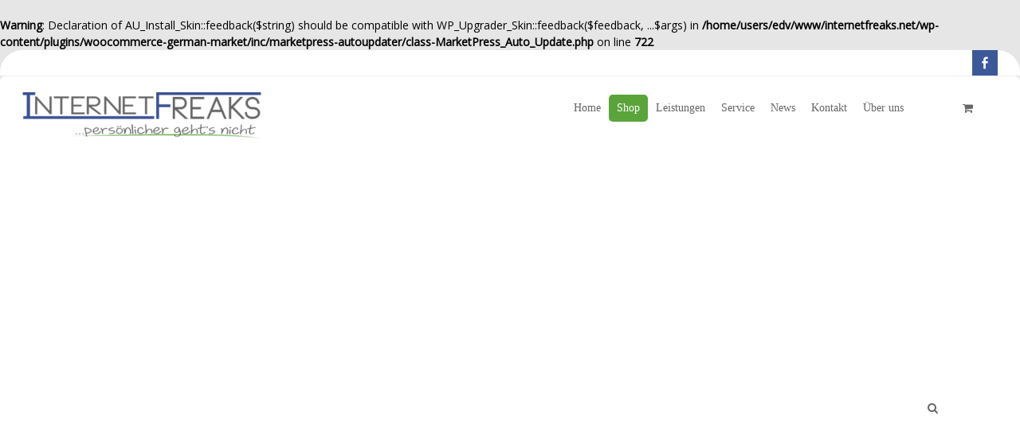

--- FILE ---
content_type: text/html; charset=UTF-8
request_url: https://www.internetfreaks.net/shop/teamspeak-3-server-10-slot-mit-werbung/
body_size: 16176
content:
<br />
<b>Warning</b>:  Declaration of AU_Install_Skin::feedback($string) should be compatible with WP_Upgrader_Skin::feedback($feedback, ...$args) in <b>/home/users/edv/www/internetfreaks.net/wp-content/plugins/woocommerce-german-market/inc/marketpress-autoupdater/class-MarketPress_Auto_Update.php</b> on line <b>722</b><br />
<!DOCTYPE html>
<!--[if IE 7]>
<html class="no-js lt-ie10 lt-ie9 lt-ie8" id="ie7" lang="de">
<![endif]-->
<!--[if IE 8]>
<html class="no-js lt-ie10 lt-ie9" id="ie8" lang="de">
<![endif]-->
<!--[if IE 9]>
<html class="no-js lt-ie10" id="ie9" lang="de">
<![endif]-->
<!--[if !IE]><!-->
<html class="no-js" lang="de">
<!--<![endif]-->
<head>
    <meta charset="UTF-8" />
    <title>Teamspeak 3 Server &#8211; 10 Slot &#8211; mit Werbung  </title>
    <link rel="profile" href="http://gmpg.org/xfn/11" />
    <link rel="pingback" href="https://www.internetfreaks.net/xmlrpc.php" />

    <meta name='robots' content='max-image-preview:large' />

<meta name="viewport" content="initial-scale=1.0, width=device-width" />
<!--[if lt IE 9]><script src="https://www.internetfreaks.net/wp-content/themes/3clicks/js/excanvas/excanvas.compiled.js"></script><![endif]--><link rel='dns-prefetch' href='//maxcdn.bootstrapcdn.com' />
<link rel='dns-prefetch' href='//fonts.googleapis.com' />
<link rel='dns-prefetch' href='//s.w.org' />
<link rel="alternate" type="application/rss+xml" title=".:: www.InternetFreaks.net ::. - ... persönlicher geht&#039;s nicht &raquo; Feed" href="https://www.internetfreaks.net/feed/" />
<link rel="alternate" type="application/rss+xml" title=".:: www.InternetFreaks.net ::. - ... persönlicher geht&#039;s nicht &raquo; Kommentar-Feed" href="https://www.internetfreaks.net/comments/feed/" />
<link rel="alternate" type="application/rss+xml" title=".:: www.InternetFreaks.net ::. - ... persönlicher geht&#039;s nicht &raquo; Teamspeak 3 Server &#8211; 10 Slot &#8211; mit Werbung-Kommentar-Feed" href="https://www.internetfreaks.net/shop/teamspeak-3-server-10-slot-mit-werbung/feed/" />
<script type="text/javascript">
window._wpemojiSettings = {"baseUrl":"https:\/\/s.w.org\/images\/core\/emoji\/14.0.0\/72x72\/","ext":".png","svgUrl":"https:\/\/s.w.org\/images\/core\/emoji\/14.0.0\/svg\/","svgExt":".svg","source":{"concatemoji":"https:\/\/www.internetfreaks.net\/wp-includes\/js\/wp-emoji-release.min.js?ver=6.0.11"}};
/*! This file is auto-generated */
!function(e,a,t){var n,r,o,i=a.createElement("canvas"),p=i.getContext&&i.getContext("2d");function s(e,t){var a=String.fromCharCode,e=(p.clearRect(0,0,i.width,i.height),p.fillText(a.apply(this,e),0,0),i.toDataURL());return p.clearRect(0,0,i.width,i.height),p.fillText(a.apply(this,t),0,0),e===i.toDataURL()}function c(e){var t=a.createElement("script");t.src=e,t.defer=t.type="text/javascript",a.getElementsByTagName("head")[0].appendChild(t)}for(o=Array("flag","emoji"),t.supports={everything:!0,everythingExceptFlag:!0},r=0;r<o.length;r++)t.supports[o[r]]=function(e){if(!p||!p.fillText)return!1;switch(p.textBaseline="top",p.font="600 32px Arial",e){case"flag":return s([127987,65039,8205,9895,65039],[127987,65039,8203,9895,65039])?!1:!s([55356,56826,55356,56819],[55356,56826,8203,55356,56819])&&!s([55356,57332,56128,56423,56128,56418,56128,56421,56128,56430,56128,56423,56128,56447],[55356,57332,8203,56128,56423,8203,56128,56418,8203,56128,56421,8203,56128,56430,8203,56128,56423,8203,56128,56447]);case"emoji":return!s([129777,127995,8205,129778,127999],[129777,127995,8203,129778,127999])}return!1}(o[r]),t.supports.everything=t.supports.everything&&t.supports[o[r]],"flag"!==o[r]&&(t.supports.everythingExceptFlag=t.supports.everythingExceptFlag&&t.supports[o[r]]);t.supports.everythingExceptFlag=t.supports.everythingExceptFlag&&!t.supports.flag,t.DOMReady=!1,t.readyCallback=function(){t.DOMReady=!0},t.supports.everything||(n=function(){t.readyCallback()},a.addEventListener?(a.addEventListener("DOMContentLoaded",n,!1),e.addEventListener("load",n,!1)):(e.attachEvent("onload",n),a.attachEvent("onreadystatechange",function(){"complete"===a.readyState&&t.readyCallback()})),(e=t.source||{}).concatemoji?c(e.concatemoji):e.wpemoji&&e.twemoji&&(c(e.twemoji),c(e.wpemoji)))}(window,document,window._wpemojiSettings);
</script>
<style type="text/css">
img.wp-smiley,
img.emoji {
	display: inline !important;
	border: none !important;
	box-shadow: none !important;
	height: 1em !important;
	width: 1em !important;
	margin: 0 0.07em !important;
	vertical-align: -0.1em !important;
	background: none !important;
	padding: 0 !important;
}
</style>
	<link rel='stylesheet' id='wp-block-library-css'  href='https://www.internetfreaks.net/wp-includes/css/dist/block-library/style.min.css?ver=6.0.11' type='text/css' media='all' />
<link rel='stylesheet' id='wc-blocks-vendors-style-css'  href='https://www.internetfreaks.net/wp-content/plugins/woocommerce/packages/woocommerce-blocks/build/wc-blocks-vendors-style.css?ver=8.0.0' type='text/css' media='all' />
<link rel='stylesheet' id='wc-blocks-style-css'  href='https://www.internetfreaks.net/wp-content/plugins/woocommerce/packages/woocommerce-blocks/build/wc-blocks-style.css?ver=8.0.0' type='text/css' media='all' />
<style id='global-styles-inline-css' type='text/css'>
body{--wp--preset--color--black: #000000;--wp--preset--color--cyan-bluish-gray: #abb8c3;--wp--preset--color--white: #ffffff;--wp--preset--color--pale-pink: #f78da7;--wp--preset--color--vivid-red: #cf2e2e;--wp--preset--color--luminous-vivid-orange: #ff6900;--wp--preset--color--luminous-vivid-amber: #fcb900;--wp--preset--color--light-green-cyan: #7bdcb5;--wp--preset--color--vivid-green-cyan: #00d084;--wp--preset--color--pale-cyan-blue: #8ed1fc;--wp--preset--color--vivid-cyan-blue: #0693e3;--wp--preset--color--vivid-purple: #9b51e0;--wp--preset--gradient--vivid-cyan-blue-to-vivid-purple: linear-gradient(135deg,rgba(6,147,227,1) 0%,rgb(155,81,224) 100%);--wp--preset--gradient--light-green-cyan-to-vivid-green-cyan: linear-gradient(135deg,rgb(122,220,180) 0%,rgb(0,208,130) 100%);--wp--preset--gradient--luminous-vivid-amber-to-luminous-vivid-orange: linear-gradient(135deg,rgba(252,185,0,1) 0%,rgba(255,105,0,1) 100%);--wp--preset--gradient--luminous-vivid-orange-to-vivid-red: linear-gradient(135deg,rgba(255,105,0,1) 0%,rgb(207,46,46) 100%);--wp--preset--gradient--very-light-gray-to-cyan-bluish-gray: linear-gradient(135deg,rgb(238,238,238) 0%,rgb(169,184,195) 100%);--wp--preset--gradient--cool-to-warm-spectrum: linear-gradient(135deg,rgb(74,234,220) 0%,rgb(151,120,209) 20%,rgb(207,42,186) 40%,rgb(238,44,130) 60%,rgb(251,105,98) 80%,rgb(254,248,76) 100%);--wp--preset--gradient--blush-light-purple: linear-gradient(135deg,rgb(255,206,236) 0%,rgb(152,150,240) 100%);--wp--preset--gradient--blush-bordeaux: linear-gradient(135deg,rgb(254,205,165) 0%,rgb(254,45,45) 50%,rgb(107,0,62) 100%);--wp--preset--gradient--luminous-dusk: linear-gradient(135deg,rgb(255,203,112) 0%,rgb(199,81,192) 50%,rgb(65,88,208) 100%);--wp--preset--gradient--pale-ocean: linear-gradient(135deg,rgb(255,245,203) 0%,rgb(182,227,212) 50%,rgb(51,167,181) 100%);--wp--preset--gradient--electric-grass: linear-gradient(135deg,rgb(202,248,128) 0%,rgb(113,206,126) 100%);--wp--preset--gradient--midnight: linear-gradient(135deg,rgb(2,3,129) 0%,rgb(40,116,252) 100%);--wp--preset--duotone--dark-grayscale: url('#wp-duotone-dark-grayscale');--wp--preset--duotone--grayscale: url('#wp-duotone-grayscale');--wp--preset--duotone--purple-yellow: url('#wp-duotone-purple-yellow');--wp--preset--duotone--blue-red: url('#wp-duotone-blue-red');--wp--preset--duotone--midnight: url('#wp-duotone-midnight');--wp--preset--duotone--magenta-yellow: url('#wp-duotone-magenta-yellow');--wp--preset--duotone--purple-green: url('#wp-duotone-purple-green');--wp--preset--duotone--blue-orange: url('#wp-duotone-blue-orange');--wp--preset--font-size--small: 13px;--wp--preset--font-size--medium: 20px;--wp--preset--font-size--large: 36px;--wp--preset--font-size--x-large: 42px;}.has-black-color{color: var(--wp--preset--color--black) !important;}.has-cyan-bluish-gray-color{color: var(--wp--preset--color--cyan-bluish-gray) !important;}.has-white-color{color: var(--wp--preset--color--white) !important;}.has-pale-pink-color{color: var(--wp--preset--color--pale-pink) !important;}.has-vivid-red-color{color: var(--wp--preset--color--vivid-red) !important;}.has-luminous-vivid-orange-color{color: var(--wp--preset--color--luminous-vivid-orange) !important;}.has-luminous-vivid-amber-color{color: var(--wp--preset--color--luminous-vivid-amber) !important;}.has-light-green-cyan-color{color: var(--wp--preset--color--light-green-cyan) !important;}.has-vivid-green-cyan-color{color: var(--wp--preset--color--vivid-green-cyan) !important;}.has-pale-cyan-blue-color{color: var(--wp--preset--color--pale-cyan-blue) !important;}.has-vivid-cyan-blue-color{color: var(--wp--preset--color--vivid-cyan-blue) !important;}.has-vivid-purple-color{color: var(--wp--preset--color--vivid-purple) !important;}.has-black-background-color{background-color: var(--wp--preset--color--black) !important;}.has-cyan-bluish-gray-background-color{background-color: var(--wp--preset--color--cyan-bluish-gray) !important;}.has-white-background-color{background-color: var(--wp--preset--color--white) !important;}.has-pale-pink-background-color{background-color: var(--wp--preset--color--pale-pink) !important;}.has-vivid-red-background-color{background-color: var(--wp--preset--color--vivid-red) !important;}.has-luminous-vivid-orange-background-color{background-color: var(--wp--preset--color--luminous-vivid-orange) !important;}.has-luminous-vivid-amber-background-color{background-color: var(--wp--preset--color--luminous-vivid-amber) !important;}.has-light-green-cyan-background-color{background-color: var(--wp--preset--color--light-green-cyan) !important;}.has-vivid-green-cyan-background-color{background-color: var(--wp--preset--color--vivid-green-cyan) !important;}.has-pale-cyan-blue-background-color{background-color: var(--wp--preset--color--pale-cyan-blue) !important;}.has-vivid-cyan-blue-background-color{background-color: var(--wp--preset--color--vivid-cyan-blue) !important;}.has-vivid-purple-background-color{background-color: var(--wp--preset--color--vivid-purple) !important;}.has-black-border-color{border-color: var(--wp--preset--color--black) !important;}.has-cyan-bluish-gray-border-color{border-color: var(--wp--preset--color--cyan-bluish-gray) !important;}.has-white-border-color{border-color: var(--wp--preset--color--white) !important;}.has-pale-pink-border-color{border-color: var(--wp--preset--color--pale-pink) !important;}.has-vivid-red-border-color{border-color: var(--wp--preset--color--vivid-red) !important;}.has-luminous-vivid-orange-border-color{border-color: var(--wp--preset--color--luminous-vivid-orange) !important;}.has-luminous-vivid-amber-border-color{border-color: var(--wp--preset--color--luminous-vivid-amber) !important;}.has-light-green-cyan-border-color{border-color: var(--wp--preset--color--light-green-cyan) !important;}.has-vivid-green-cyan-border-color{border-color: var(--wp--preset--color--vivid-green-cyan) !important;}.has-pale-cyan-blue-border-color{border-color: var(--wp--preset--color--pale-cyan-blue) !important;}.has-vivid-cyan-blue-border-color{border-color: var(--wp--preset--color--vivid-cyan-blue) !important;}.has-vivid-purple-border-color{border-color: var(--wp--preset--color--vivid-purple) !important;}.has-vivid-cyan-blue-to-vivid-purple-gradient-background{background: var(--wp--preset--gradient--vivid-cyan-blue-to-vivid-purple) !important;}.has-light-green-cyan-to-vivid-green-cyan-gradient-background{background: var(--wp--preset--gradient--light-green-cyan-to-vivid-green-cyan) !important;}.has-luminous-vivid-amber-to-luminous-vivid-orange-gradient-background{background: var(--wp--preset--gradient--luminous-vivid-amber-to-luminous-vivid-orange) !important;}.has-luminous-vivid-orange-to-vivid-red-gradient-background{background: var(--wp--preset--gradient--luminous-vivid-orange-to-vivid-red) !important;}.has-very-light-gray-to-cyan-bluish-gray-gradient-background{background: var(--wp--preset--gradient--very-light-gray-to-cyan-bluish-gray) !important;}.has-cool-to-warm-spectrum-gradient-background{background: var(--wp--preset--gradient--cool-to-warm-spectrum) !important;}.has-blush-light-purple-gradient-background{background: var(--wp--preset--gradient--blush-light-purple) !important;}.has-blush-bordeaux-gradient-background{background: var(--wp--preset--gradient--blush-bordeaux) !important;}.has-luminous-dusk-gradient-background{background: var(--wp--preset--gradient--luminous-dusk) !important;}.has-pale-ocean-gradient-background{background: var(--wp--preset--gradient--pale-ocean) !important;}.has-electric-grass-gradient-background{background: var(--wp--preset--gradient--electric-grass) !important;}.has-midnight-gradient-background{background: var(--wp--preset--gradient--midnight) !important;}.has-small-font-size{font-size: var(--wp--preset--font-size--small) !important;}.has-medium-font-size{font-size: var(--wp--preset--font-size--medium) !important;}.has-large-font-size{font-size: var(--wp--preset--font-size--large) !important;}.has-x-large-font-size{font-size: var(--wp--preset--font-size--x-large) !important;}
</style>
<link rel='stylesheet' id='cptch_stylesheet-css'  href='https://www.internetfreaks.net/wp-content/plugins/captcha/css/front_end_style.css?ver=4.2.8' type='text/css' media='all' />
<link rel='stylesheet' id='dashicons-css'  href='https://www.internetfreaks.net/wp-includes/css/dashicons.min.css?ver=6.0.11' type='text/css' media='all' />
<link rel='stylesheet' id='cptch_desktop_style-css'  href='https://www.internetfreaks.net/wp-content/plugins/captcha/css/desktop_style.css?ver=4.2.8' type='text/css' media='all' />
<link rel='stylesheet' id='cntctfrm_form_style-css'  href='https://www.internetfreaks.net/wp-content/plugins/contact-form-plugin/css/form_style.css?ver=4.0.4' type='text/css' media='all' />
<link rel='stylesheet' id='g1-gmaps-css'  href='https://www.internetfreaks.net/wp-content/plugins/g1-gmaps/css/g1-gmaps.css?ver=0.6.3' type='text/css' media='screen' />
<link rel='stylesheet' id='g1-social-icons-css'  href='https://www.internetfreaks.net/wp-content/plugins/g1-social-icons/css/main.css?ver=1.1.7' type='text/css' media='all' />
<style id='woocommerce-inline-inline-css' type='text/css'>
.woocommerce form .form-row .required { visibility: visible; }
</style>
<link rel='stylesheet' id='WP-ViperGB-Default-css'  href='https://www.internetfreaks.net/wp-content/plugins/wp-vipergb/styles/Default.css?ver=1.5.0' type='text/css' media='all' />
<link rel='stylesheet' id='g1_woocommerce-css'  href='https://www.internetfreaks.net/wp-content/themes/3clicks/css/g1-woocommerce.css?ver=6.0.11' type='text/css' media='screen' />
<link rel='stylesheet' id='g1-font-awesome-css'  href='https://maxcdn.bootstrapcdn.com/font-awesome/4.5.0/css/font-awesome.min.css?ver=4.5.0' type='text/css' media='screen' />
<link rel='stylesheet' id='g1_screen-css'  href='https://www.internetfreaks.net/wp-content/themes/3clicks/css/g1-screen.css?ver=3.9.3' type='text/css' media='screen' />
<link rel='stylesheet' id='g1_dynamic_style-css'  href='https://www.internetfreaks.net/wp-content/uploads/g1-dynamic-style.css?respondjs=no&#038;ver=3.9.3' type='text/css' media='screen' />
<link rel='stylesheet' id='galleria_theme-css'  href='https://www.internetfreaks.net/wp-content/themes/3clicks/js/galleria/themes/classic/galleria.classic.css?respondjs=no&#038;ver=3.9.3' type='text/css' media='screen' />
<link rel='stylesheet' id='jquery.magnific-popup-css'  href='https://www.internetfreaks.net/wp-content/themes/3clicks/js/jquery.magnific-popup/magnific-popup.css?ver=3.9.3' type='text/css' media='screen' />
<link rel='stylesheet' id='g1_style-css'  href='https://www.internetfreaks.net/wp-content/themes/3clicks-child-theme/style.css?ver=6.0.11' type='text/css' media='screen' />
<link rel='stylesheet' id='google_font_490ee25e-css'  href='https://fonts.googleapis.com/css?family=Open+Sans:300&#038;subset=latin%2Clatin-ext' type='text/css' media='all' />
<link rel='stylesheet' id='google_font_e7f22fe8-css'  href='https://fonts.googleapis.com/css?family=Open+Sans:regular&#038;subset=latin%2Clatin-ext' type='text/css' media='all' />
<script type='text/javascript' src='https://www.internetfreaks.net/wp-includes/js/jquery/jquery.min.js?ver=3.6.0' id='jquery-core-js'></script>
<script type='text/javascript' src='https://www.internetfreaks.net/wp-includes/js/jquery/jquery-migrate.min.js?ver=3.3.2' id='jquery-migrate-js'></script>
<script type='text/javascript' src='https://www.internetfreaks.net/wp-content/themes/3clicks/js/modernizr/modernizr.custom.js?ver=3.9.3' id='modernizr-js'></script>
<script type='text/javascript' id='woocommerce_de_frontend-js-extra'>
/* <![CDATA[ */
var woocommerce_remove_updated_totals = "0";
/* ]]> */
</script>
<script type='text/javascript' src='https://www.internetfreaks.net/wp-content/plugins/woocommerce-german-market/js/WooCommerce-German-Market-Frontend.js?ver=6.0.11' id='woocommerce_de_frontend-js'></script>
<link rel="https://api.w.org/" href="https://www.internetfreaks.net/wp-json/" /><link rel="alternate" type="application/json" href="https://www.internetfreaks.net/wp-json/wp/v2/product/1717" /><link rel="EditURI" type="application/rsd+xml" title="RSD" href="https://www.internetfreaks.net/xmlrpc.php?rsd" />
<link rel="wlwmanifest" type="application/wlwmanifest+xml" href="https://www.internetfreaks.net/wp-includes/wlwmanifest.xml" /> 
<link rel="canonical" href="https://www.internetfreaks.net/shop/teamspeak-3-server-10-slot-mit-werbung/" />
<link rel='shortlink' href='https://www.internetfreaks.net/?p=1717' />
<link rel="alternate" type="application/json+oembed" href="https://www.internetfreaks.net/wp-json/oembed/1.0/embed?url=https%3A%2F%2Fwww.internetfreaks.net%2Fshop%2Fteamspeak-3-server-10-slot-mit-werbung%2F" />
<link rel="alternate" type="text/xml+oembed" href="https://www.internetfreaks.net/wp-json/oembed/1.0/embed?url=https%3A%2F%2Fwww.internetfreaks.net%2Fshop%2Fteamspeak-3-server-10-slot-mit-werbung%2F&#038;format=xml" />
	<noscript><style>.woocommerce-product-gallery{ opacity: 1 !important; }</style></noscript>
	<style type="text/css">.recentcomments a{display:inline !important;padding:0 !important;margin:0 !important;}</style><script type="text/javascript" src="https://www.internetfreaks.net/wp-content/themes/3clicks/js/respond/respond.src.js"></script></head>
<body class="product-template-default single single-product postid-1717 theme-3clicks woocommerce woocommerce-page woocommerce-no-js g1-font-regular-m g1-font-important-s g1-tl-squircle g1-tr-squircle g1-br-squircle g1-bl-squircle g1-preheader-open-overlay g1-preheader-layout-wide-wide g1-preheader-tl-circle g1-preheader-tr-circle g1-preheader-br-square g1-preheader-bl-square g1-header-position-fixed g1-header-layout-wide-wide g1-header-comp-left-right g1-primary-nav--simple g1-header-tl-squircle g1-header-tr-squircle g1-header-br-squircle g1-header-bl-squircle g1-header-searchform-standard g1-precontent-layout-wide-narrow g1-precontent-tl-square g1-precontent-tr-square g1-precontent-br-square g1-precontent-bl-square g1-content-layout-wide-narrow g1-content-tl-squircle g1-content-tr-squircle g1-content-br-squircle g1-content-bl-squircle g1-prefooter-space-before g1-prefooter-space-after g1-prefooter-layout-wide-narrow g1-prefooter-tl-square g1-prefooter-tr-square g1-prefooter-br-circle g1-prefooter-bl-circle g1-footer-space-after g1-footer-layout-wide-narrow g1-footer-comp-01 g1-footer-tl-square g1-footer-tr-square g1-footer-br-square g1-footer-bl-square" itemscope itemtype="http://schema.org/WebPage">
<div id="page">
    <div id="g1-top">
	
	<!-- BEGIN #g1-header -->
    <div id="g1-header-waypoint">
	<div id="g1-header" class="g1-header" role="banner">
        <div class="g1-layout-inner">
            
            <div id="g1-primary-bar">
                <div id="g1-id"><p class="site-title"><a href="https://www.internetfreaks.net" title="Go back to the homepage"><img width="300" height="60" id="g1-logo" src="https://www.internetfreaks.net/wp-content/uploads/2013/09/logo_internetfreaks_persoenlicher-e1378757693100.png" alt=".:: www.InternetFreaks.net ::. - ... persönlicher geht&#039;s nicht" data-g1-src-desktop="https://www.internetfreaks.net/wp-content/uploads/2013/09/logo_internetfreaks_persoenlicher-e1378757693100.png" data-g1-src-desktop-hdpi="https://www.internetfreaks.net/wp-content/uploads/2013/09/logo_internetfreaks_persoenlicher-e1378757693100.png" />
                <noscript><img src="https://www.internetfreaks.net/wp-content/uploads/2013/09/logo_internetfreaks_persoenlicher-e1378757693100.png" alt=".:: www.InternetFreaks.net ::. - ... persönlicher geht&#039;s nicht" /></noscript><img width="150" height="30" id="g1-mobile-logo" src="https://www.internetfreaks.net/wp-content/uploads/2013/09/logo_internetfreaks_persoenlicher-e1378757693100.png" alt=".:: www.InternetFreaks.net ::. - ... persönlicher geht&#039;s nicht" data-g1-src-mobile="https://www.internetfreaks.net/wp-content/uploads/2013/09/logo_internetfreaks_persoenlicher-e1378757693100.png" data-g1-src-mobile-hdpi="https://www.internetfreaks.net/wp-content/uploads/2013/09/logo_internetfreaks_persoenlicher-e1378757693100.png" /></a></p></div><!-- #id -->
                <!-- BEGIN #g1-primary-nav -->
                <nav id="g1-primary-nav" class="g1-nav--simple g1-nav--collapsed">
                    <a id="g1-primary-nav-switch" href="#">Menu</a>
                    <ul id="g1-primary-nav-menu" class=""><li id="menu-item-15" class="menu-item menu-item-type-post_type menu-item-object-page menu-item-home menu-item-15 g1-menu-item-level-0 g1-type-drops"><a href="https://www.internetfreaks.net/"><div class="g1-nav-item__title">Home</div></a></li>
<li id="menu-item-69" class="menu-item menu-item-type-post_type menu-item-object-page menu-item-has-children current_page_parent menu-parent-item menu-item-69 g1-menu-item-level-0 g1-type-drops"><a href="https://www.internetfreaks.net/shop/"><div class="g1-nav-item__arrow"></div><div class="g1-nav-item__title">Shop</div></a>
<div class="g1-submenus"><ul>
	<li id="menu-item-1016" class="menu-item menu-item-type-post_type menu-item-object-page menu-item-1016 g1-menu-item-level-1"><a href="https://www.internetfreaks.net/mein-konto/"><div class="g1-nav-item__title">Mein Konto</div></a></li>
	<li id="menu-item-287" class="menu-item menu-item-type-post_type menu-item-object-page menu-item-287 g1-menu-item-level-1"><a href="https://www.internetfreaks.net/warenkorb/"><div class="g1-nav-item__title">Warenkorb</div></a></li>
	<li id="menu-item-288" class="menu-item menu-item-type-post_type menu-item-object-page menu-item-288 g1-menu-item-level-1"><a href="https://www.internetfreaks.net/zur-kasse/"><div class="g1-nav-item__title">Zur Kasse</div></a></li>
</ul></div>
</li>
<li id="menu-item-773" class="menu-item menu-item-type-post_type menu-item-object-page menu-item-has-children menu-parent-item menu-item-773 g1-menu-item-level-0 g1-type-drops"><a href="https://www.internetfreaks.net/leistungen/"><div class="g1-nav-item__arrow"></div><div class="g1-nav-item__title">Leistungen</div></a>
<div class="g1-submenus"><ul>
	<li id="menu-item-801" class="menu-item menu-item-type-post_type menu-item-object-page menu-item-801 g1-menu-item-level-1"><a href="https://www.internetfreaks.net/teamspeak-3-server/"><div class="g1-nav-item__title">Teamspeak 3 Server</div></a></li>
	<li id="menu-item-800" class="menu-item menu-item-type-post_type menu-item-object-page menu-item-800 g1-menu-item-level-1"><a href="https://www.internetfreaks.net/teamspeak-3-reseller/"><div class="g1-nav-item__title">Teamspeak 3 Reseller</div></a></li>
	<li id="menu-item-799" class="menu-item menu-item-type-post_type menu-item-object-page menu-item-799 g1-menu-item-level-1"><a href="https://www.internetfreaks.net/domain-resellerdomain-robot/"><div class="g1-nav-item__title">Domain Reseller/Domain Robot</div></a></li>
	<li id="menu-item-206" class="menu-item menu-item-type-post_type menu-item-object-page menu-item-206 g1-menu-item-level-1"><a href="https://www.internetfreaks.net/domain-preisliste/"><div class="g1-nav-item__title">Domain-Preisliste</div></a></li>
	<li id="menu-item-1283" class="menu-item menu-item-type-post_type menu-item-object-page menu-item-1283 g1-menu-item-level-1"><a href="https://www.internetfreaks.net/neue-domain-preis-liste/"><div class="g1-nav-item__title">Neue Domain Preis Liste</div></a></li>
	<li id="menu-item-868" class="menu-item menu-item-type-post_type menu-item-object-page menu-item-868 g1-menu-item-level-1"><a href="https://www.internetfreaks.net/local/"><div class="g1-nav-item__title">@local</div></a></li>
	<li id="menu-item-303" class="menu-item menu-item-type-post_type menu-item-object-page menu-item-303 g1-menu-item-level-1"><a href="https://www.internetfreaks.net/zahlungsarten/"><div class="g1-nav-item__title">Zahlungsarten</div></a></li>
	<li id="menu-item-1354" class="menu-item menu-item-type-post_type menu-item-object-page menu-item-1354 g1-menu-item-level-1"><a href="https://www.internetfreaks.net/werbung/"><div class="g1-nav-item__title">Werbung</div></a></li>
</ul></div>
</li>
<li id="menu-item-769" class="menu-item menu-item-type-custom menu-item-object-custom menu-item-has-children menu-parent-item menu-item-769 g1-menu-item-level-0 g1-type-drops"><a><div class="g1-nav-item__arrow"></div><div class="g1-nav-item__title">Service</div></a>
<div class="g1-submenus"><ul>
	<li id="menu-item-749" class="menu-item menu-item-type-post_type menu-item-object-page menu-item-749 g1-menu-item-level-1"><a href="https://www.internetfreaks.net/faq/"><div class="g1-nav-item__title">FAQ</div></a></li>
	<li id="menu-item-272" class="menu-item menu-item-type-post_type menu-item-object-page menu-item-272 g1-menu-item-level-1"><a href="https://www.internetfreaks.net/testserver/"><div class="g1-nav-item__title">Testserver</div></a></li>
</ul></div>
</li>
<li id="menu-item-14" class="menu-item menu-item-type-post_type menu-item-object-page menu-item-14 g1-menu-item-level-0 g1-type-drops"><a href="https://www.internetfreaks.net/news/"><div class="g1-nav-item__title">News</div></a></li>
<li id="menu-item-18" class="menu-item menu-item-type-post_type menu-item-object-page menu-item-18 g1-menu-item-level-0 g1-type-drops"><a href="https://www.internetfreaks.net/kontakt/"><div class="g1-nav-item__title">Kontakt</div></a></li>
<li id="menu-item-46" class="menu-item menu-item-type-post_type menu-item-object-page menu-item-has-children menu-parent-item menu-item-46 g1-menu-item-level-0 g1-type-drops"><a href="https://www.internetfreaks.net/ueber-uns/"><div class="g1-nav-item__arrow"></div><div class="g1-nav-item__title">Über uns</div></a>
<div class="g1-submenus"><ul>
	<li id="menu-item-220" class="menu-item menu-item-type-post_type menu-item-object-page menu-item-220 g1-menu-item-level-1"><a href="https://www.internetfreaks.net/technik/"><div class="g1-nav-item__title">Technik</div></a></li>
	<li id="menu-item-267" class="menu-item menu-item-type-post_type menu-item-object-page menu-item-267 g1-menu-item-level-1"><a href="https://www.internetfreaks.net/referenzen/"><div class="g1-nav-item__title">Referenzen</div></a></li>
	<li id="menu-item-888" class="menu-item menu-item-type-post_type menu-item-object-page menu-item-888 g1-menu-item-level-1"><a href="https://www.internetfreaks.net/kunden-feedback/"><div class="g1-nav-item__title">Kunden-Feedback</div></a></li>
</ul></div>
</li>
</ul>
                                        <div class="g1-cartbox">
                        <a class="g1-cartbox__switch" href="#">
                            <div class="g1-cartbox__arrow"></div>
                            <strong>&nbsp;</strong>
                        </a>

                        <div class="g1-cartbox__box">
                            <div class="g1-inner woocommerce">
                                <div class="widget_shopping_cart_content"></div>                                <p class="g1-cartbox__empty">Es befinden sich keine Produkte im Warenkorb.</p>
                            </div>

                        </div>
                    </div>
                    
                                                            <div class="g1-searchbox g1-searchbox--standard g1-searchbox--wide-wide">
                        <a class="g1-searchbox__switch" href="#">
                            <div class="g1-searchbox__arrow"></div>
                            <strong>&nbsp;</strong>
                        </a>
                        <form method="get" id="searchform" action="https://www.internetfreaks.net" role="search">
    <div class="g1-outer">
        <div class="g1-inner">
            <input type="text" value="" name="s" id="s" size="15" placeholder="Search..." />
            <div class="g1-form-actions">
                <input id="searchsubmit" class="g1-no-replace" type="submit" value="Search" />
            </div>
        </div>
    </div>
</form>
                    </div>
                    
                </nav>
                <!-- END #g1-primary-nav -->
            </div><!-- END #g1-primary-bar -->

            
		</div>

        <div class="g1-background">
</div>	</div>
    </div>
	<!-- END #g1-header -->	

		
		
	
<!-- BEGIN #g1-precontent -->
<div id="g1-precontent" class="g1-precontent">
        <div class="g1-background">
</div></div>
<!-- END #g1-precontent -->

        <div class="g1-background">
        </div>
    </div>

	<!-- BEGIN #g1-content -->
	<div id="g1-content" class="g1-content">
        <div class="g1-layout-inner">
            <nav class="g1-nav-breadcrumbs g1-meta" itemprop="breadcrumb"><ol><li class="g1-nav-breadcrumbs__item"><a href="https://www.internetfreaks.net">Startseite</a></li><li class="g1-nav-breadcrumbs__item"><a href="https://www.internetfreaks.net/shop/">Shop</a></li><li class="g1-nav-breadcrumbs__item"><a href="https://www.internetfreaks.net/produkt-kategorie/teamspeak-mit-werbung/">Teamspeak mit Werbung</a></li><li class="g1-nav-breadcrumbs__item">Teamspeak 3 Server &#8211; 10 Slot &#8211; mit Werbung</li></ol></nav>            <div id="g1-content-area">
	<div id="primary"><div id="content" role="main">
		
			
<div class="woocommerce-notices-wrapper"></div>
<article itemscope itemtype="http://schema.org/Product" id="product-1717" class="post-1717 product type-product status-publish has-post-thumbnail product_cat-teamspeak product_cat-teamspeak-mit-werbung product_tag-alle-codecs-verfuegbar product_tag-guenstige-preise product_tag-mit-werbung product_tag-standort-frankfurt product_tag-teamspeak-3 product_tag-teamspeak-server product_tag-voiceserver pa_standort-frankfurt-am-main pa_werbung-im-namen-ja g1-complete first instock virtual taxable purchasable product-type-simple">

	<header class="entry-header"><h1 class="product_title entry-title">Teamspeak 3 Server &#8211; 10 Slot &#8211; mit Werbung</h1></header><div class="woocommerce-product-gallery woocommerce-product-gallery--with-images woocommerce-product-gallery--columns-4 images" data-columns="4" style="opacity: 0; transition: opacity .25s ease-in-out;">
	<figure class="woocommerce-product-gallery__wrapper">
		<div data-thumb="https://www.internetfreaks.net/wp-content/uploads/2013/09/thumb_internetcafe_4x4-150x150.jpg" data-thumb-alt="" class="woocommerce-product-gallery__image"><a href="https://www.internetfreaks.net/wp-content/uploads/2013/09/thumb_internetcafe_4x4.jpg"><img width="200" height="200" src="https://www.internetfreaks.net/wp-content/uploads/2013/09/thumb_internetcafe_4x4.jpg" class="wp-post-image" alt="" loading="lazy" title="thumb_internetcafe_4x4" data-caption="" data-src="https://www.internetfreaks.net/wp-content/uploads/2013/09/thumb_internetcafe_4x4.jpg" data-large_image="https://www.internetfreaks.net/wp-content/uploads/2013/09/thumb_internetcafe_4x4.jpg" data-large_image_width="200" data-large_image_height="200" srcset="https://www.internetfreaks.net/wp-content/uploads/2013/09/thumb_internetcafe_4x4.jpg 200w, https://www.internetfreaks.net/wp-content/uploads/2013/09/thumb_internetcafe_4x4-150x150.jpg 150w, https://www.internetfreaks.net/wp-content/uploads/2013/09/thumb_internetcafe_4x4-55x55.jpg 55w" sizes="(max-width: 200px) 100vw, 200px" /></a></div>	</figure>
</div>

	<div class="summary entry-summary">

		<h1 class="product_title entry-title">Teamspeak 3 Server &#8211; 10 Slot &#8211; mit Werbung</h1>
		<div itemprop="offers" itemscope itemtype="http://schema.org/Offer">

			<p class="price  ">

				<span class="woocommerce-Price-amount amount"><bdi>1,60&nbsp;<span class="woocommerce-Price-currencySymbol">&euro;</span></bdi></span>
			<meta itemprop="price" content="1.6" />
			<meta itemprop="priceCurrency" content="EUR" />
			<link itemprop="availability"
				href="http://schema.org/InStock" />


			
		<div class="wgm-info woocommerce-de_price_taxrate ">
			Enthält 19% MwSt.		</div>
		
			</p>
		</div>

		<div class="woocommerce-product-details__short-description">
	<ul>
<li>10 Slot</li>
<li>Monatliche Gebühr</li>
<li>Keine Einrichtungsgebühr</li>
</ul>

<ul id="g1-list-1" class="g1-list--icon g1-list--none ">
<li><i class="fa fa-check-square-o g1-list__icon"></i>Komplett eigener Server</li>
<li><i class="fa fa-check-square-o g1-list__icon"></i>Alle Codecs verfügbar</li>
<li><i class="fa fa-check-square-o g1-list__icon"></i>Voller Adminzugriff / SA Rechte</li>
<li><i class="fa fa-check-square-o g1-list__icon"></i>Verwaltung: mit Webinterface komplett in deutsch</li>
<li><i class="fa fa-check-square-o g1-list__icon"></i>Eigenen benutzerdefinierten Banner einfügen</li>
<li><i class="fa fa-check-square-o g1-list__icon"></i>Traffic-Flatrat</li>
<li><i class="fa fa-check-square-o g1-list__icon"></i>Downloads / eigene benutzerdefinierte Avartare möglich / Downloadspeicher / File Transfer</li>
<li><i class="fa fa-check-square-o g1-list__icon"></i>Verschlüsselung für einzelne Channels oder ganzen Server</li>
<li><i class="fa fa-check-square-o g1-list__icon"></i><a title="Teamspeak DNS / TSDNS" href="http://www.internetfreaks.net/shop/teamspeak-dns-tsdns/" target="_blank">TSDNS (optional)</a></li>
<li><i class="fa fa-check-square-o g1-list__icon"></i>Standorten Frankfurt/Main</li>
</ul>

<p>Bei Werbung im Namen handelt es sich um einen Zusatz/Erweiterung im Namen &#8222;by www.InternetFreaks.net&#8220; hinter Ihrem Wunsch-Namen. Wir haben auch <a href="http://www.internetfreaks.net/produktkategorie/teamspeak-ohne-werbung/">ein Angebot ohne Werbung.</a></p>
</div>

	
	<form class="cart" action="https://www.internetfreaks.net/shop/teamspeak-3-server-10-slot-mit-werbung/" method="post" enctype='multipart/form-data'>
		
			<div class="quantity">
				<label class="screen-reader-text" for="quantity_6974e7b52185a">Teamspeak 3 Server - 10 Slot - mit Werbung Menge</label>
		<input
			type="number"
			id="quantity_6974e7b52185a"
			class="input-text qty text"
			step="1"
			min="1"
			max=""
			name="quantity"
			value="1"
			title="Menge"
			size="4"
			placeholder=""
			inputmode="numeric"
			autocomplete="off"
		/>
			</div>
	
		<button type="submit" name="add-to-cart" value="1717" class="single_add_to_cart_button button alt">In den Warenkorb</button>

			</form>

	
<div class="product_meta">

	<div class="g1-meta">
	
	<span class="posted_in">Kategorien: <a href="https://www.internetfreaks.net/produkt-kategorie/teamspeak/" rel="tag">Teamspeak</a>, <a href="https://www.internetfreaks.net/produkt-kategorie/teamspeak-mit-werbung/" rel="tag">Teamspeak mit Werbung</a></span>
	<span class="tagged_as">Schlagwörter: <a href="https://www.internetfreaks.net/produkt-schlagwort/alle-codecs-verfuegbar/" rel="tag">alle Codecs verfügbar</a>, <a href="https://www.internetfreaks.net/produkt-schlagwort/guenstige-preise/" rel="tag">günstige Preise</a>, <a href="https://www.internetfreaks.net/produkt-schlagwort/mit-werbung/" rel="tag">mit Werbung</a>, <a href="https://www.internetfreaks.net/produkt-schlagwort/standort-frankfurt/" rel="tag">Standort Frankfurt</a>, <a href="https://www.internetfreaks.net/produkt-schlagwort/teamspeak-3/" rel="tag">Teamspeak 3</a>, <a href="https://www.internetfreaks.net/produkt-schlagwort/teamspeak-server/" rel="tag">Teamspeak Server</a>, <a href="https://www.internetfreaks.net/produkt-schlagwort/voiceserver/" rel="tag">Voiceserver</a></span>
	</div>
</div>

	</div><!-- .summary -->

	
	<div class="woocommerce-tabs wc-tabs-wrapper">
		<ul class="tabs wc-tabs" role="tablist">
							<li class="description_tab" id="tab-title-description" role="tab" aria-controls="tab-description">
					<a href="#tab-description">
						Beschreibung					</a>
				</li>
							<li class="additional_information_tab" id="tab-title-additional_information" role="tab" aria-controls="tab-additional_information">
					<a href="#tab-additional_information">
						Zusätzliche Informationen					</a>
				</li>
							<li class="reviews_tab" id="tab-title-reviews" role="tab" aria-controls="tab-reviews">
					<a href="#tab-reviews">
						Bewertungen (0)					</a>
				</li>
					</ul>
					<div class="woocommerce-Tabs-panel woocommerce-Tabs-panel--description panel entry-content wc-tab" id="tab-description" role="tabpanel" aria-labelledby="tab-title-description">
				
	<h2>Beschreibung</h2>


<ul id="g1-list-3" class="g1-list--icon g1-list--none ">
<li><i class="fa fa-check-square-o g1-list__icon"></i>Komplett eigener Server</li>
<li><i class="fa fa-check-square-o g1-list__icon"></i>Alle Codecs verfügbar</li>
<li><i class="fa fa-check-square-o g1-list__icon"></i>Voller Adminzugriff / SA Rechte</li>
<li><i class="fa fa-check-square-o g1-list__icon"></i>Verwaltung: mit Webinterface komplett in deutsch</li>
<li><i class="fa fa-check-square-o g1-list__icon"></i>Eigenen benutzerdefinierten Banner einfügen</li>
<li><i class="fa fa-check-square-o g1-list__icon"></i>Traffic-Flatrat</li>
<li><i class="fa fa-check-square-o g1-list__icon"></i>Downloads / Eigene benutzerdefinierte Avartare möglich / Downloadspeicher / File Transfer</li>
<li><i class="fa fa-check-square-o g1-list__icon"></i>Verschlüsselung für einzelne Channels oder ganzen Server</li>
<li><i class="fa fa-check-square-o g1-list__icon"></i><a title="Teamspeak DNS / TSDNS" href="http://www.internetfreaks.net/shop/teamspeak-dns-tsdns/" target="_blank">TSDNS (optional)</a></li>
<li><i class="fa fa-check-square-o g1-list__icon"></i>Standort Frankfurt/Main</li>
</ul>

<p>Bei Werbung im Namen handelt es sich um einen Zusatz/Erweiterung im Namen &#8222;by www.InternetFreaks.net&#8220; hinter Ihrem Wunsch-Namen. Wir haben auch <a href="http://www.internetfreaks.net/produktkategorie/teamspeak-ohne-werbung/">ein Angebot ohne Werbung.</a></p>
<p>Teamspeak Client gibt es für verschiedene Plattformen:<br />
<style type="text/css" scoped="scoped">#icon-1.g1-icon { color: #5aa43a; }</style>
<i id="icon-1" class="g1-icon g1-icon--none g1-icon--small g1-icon--inherit  fa fa-windows"></i>Windows, <style type="text/css" scoped="scoped">#icon-2.g1-icon { color: #5aa43a; }</style>
<i id="icon-2" class="g1-icon g1-icon--none g1-icon--small g1-icon--inherit  fa fa-linux"></i>Linux, <style type="text/css" scoped="scoped">#icon-3.g1-icon { color: #5aa43a; }</style>
<i id="icon-3" class="g1-icon g1-icon--none g1-icon--small g1-icon--inherit  fa fa-android"></i>Android und <style type="text/css" scoped="scoped">#icon-4.g1-icon { color: #5aa43a; }</style>
<i id="icon-4" class="g1-icon g1-icon--none g1-icon--small g1-icon--inherit  fa fa-apple"></i>iOS, in der aktuellen Version zu bekommen unter: <a title="Officielle Teamspeak Homepage" href="http://teamspeak.com/?page=downloads" target="_blank">www.teamspeak.com</a></p>
<p>Warum wo anders mehr bezahlen, wenn es bei uns auch günstiger geht?! Und das ohne auf Qualität zu verzichten.<br />
Unser Preis ist kein Sonderaktion und kein Aktionsangebot, unser Preis ist dauerhaft und stabil günstig!</p>
<p>Lassen Sie sich dieses Angebot nicht entgehen!</p>
			</div>
					<div class="woocommerce-Tabs-panel woocommerce-Tabs-panel--additional_information panel entry-content wc-tab" id="tab-additional_information" role="tabpanel" aria-labelledby="tab-title-additional_information">
				
	<h2>Zusätzliche Informationen</h2>

<table class="woocommerce-product-attributes shop_attributes">
			<tr class="woocommerce-product-attributes-item woocommerce-product-attributes-item--attribute_pa_standort">
			<th class="woocommerce-product-attributes-item__label">Standort</th>
			<td class="woocommerce-product-attributes-item__value"><p><a href="https://www.internetfreaks.net/standort/frankfurt-am-main/" rel="tag">Frankfurt am Main</a></p>
</td>
		</tr>
			<tr class="woocommerce-product-attributes-item woocommerce-product-attributes-item--attribute_pa_werbung-im-namen">
			<th class="woocommerce-product-attributes-item__label">Werbung im Namen</th>
			<td class="woocommerce-product-attributes-item__value"><p><a href="https://www.internetfreaks.net/werbung-im-namen/ja/" rel="tag">Ja</a></p>
</td>
		</tr>
	</table>
			</div>
					<div class="woocommerce-Tabs-panel woocommerce-Tabs-panel--reviews panel entry-content wc-tab" id="tab-reviews" role="tabpanel" aria-labelledby="tab-title-reviews">
				<div id="reviews" class="woocommerce-Reviews">
	<div id="comments">
		<h2 class="woocommerce-Reviews-title">
			Bewertungen		</h2>

					<p class="woocommerce-noreviews">Es gibt noch keine Bewertungen.</p>
			</div>

			<div id="review_form_wrapper">
			<div id="review_form">
					<div id="respond" class="comment-respond">
		<span id="reply-title" class="comment-reply-title">Schreibe die erste Bewertung für &#8222;Teamspeak 3 Server &#8211; 10 Slot &#8211; mit Werbung&#8220; <small><a rel="nofollow" id="cancel-comment-reply-link" href="/shop/teamspeak-3-server-10-slot-mit-werbung/#respond" style="display:none;">Antwort abbrechen</a></small></span><form action="https://www.internetfreaks.net/wp-comments-post.php" method="post" id="commentform" class="comment-form"><p class="comment-notes"><span id="email-notes">Deine E-Mail-Adresse wird nicht veröffentlicht.</span> <span class="required-field-message" aria-hidden="true">Erforderliche Felder sind mit <span class="required" aria-hidden="true">*</span> markiert</span></p><div class="comment-form-rating"><label for="rating">Deine Bewertung&nbsp;<span class="required">*</span></label><select name="rating" id="rating" required>
						<option value="">Bewertung&hellip;</option>
						<option value="5">Ausgezeichnet</option>
						<option value="4">Gut</option>
						<option value="3">Durchschnittlich</option>
						<option value="2">Nicht ganz schlecht</option>
						<option value="1">Sehr schlecht</option>
					</select></div><p class="comment-form-comment"><label for="comment">Deine Rezension&nbsp;<span class="required">*</span></label><textarea id="comment" name="comment" cols="45" rows="8" required></textarea></p><p class="comment-form-author"><label for="author">Name&nbsp;<span class="required">*</span></label><input id="author" name="author" type="text" value="" size="30" required /></p>
<p class="comment-form-email"><label for="email">E-Mail&nbsp;<span class="required">*</span></label><input id="email" name="email" type="email" value="" size="30" required /></p>
<p class="comment-form-cookies-consent"><input id="wp-comment-cookies-consent" name="wp-comment-cookies-consent" type="checkbox" value="yes" /> <label for="wp-comment-cookies-consent">Meinen Namen, meine E-Mail-Adresse und meine Website in diesem Browser für die nächste Kommentierung speichern.</label></p>
<p class="cptch_block"><script class="cptch_to_remove">
				(function( timeout ) {
					setTimeout(
						function() {
							var notice = document.getElementById("cptch_time_limit_notice_45");
							if ( notice )
								notice.style.display = "block";
						},
						timeout
					);
				})(60000);
			</script>
			<span id="cptch_time_limit_notice_45" class="cptch_time_limit_notice cptch_to_remove">Time limit is exhausted. Please reload CAPTCHA.</span><span class="cptch_wrap">
				<label class="cptch_label" for="cptch_input_45">
					<span class="cptch_span"><img class="cptch_img " src="[data-uri]" alt="image"/></span>
					<span class="cptch_span">&nbsp;&minus;&nbsp;</span>
					<span class="cptch_span"><input id="cptch_input_45" class="cptch_input cptch_wp_comments" type="text" autocomplete="off" name="cptch_number" value="" maxlength="2" size="2" aria-required="true" required="required" style="margin-bottom:0;display:inline;font-size: 12px;width: 40px;" /></span>
					<span class="cptch_span">&nbsp;=&nbsp;</span>
					<span class="cptch_span">2</span>
					<input type="hidden" name="cptch_result" value="0e8=" />
					<input type="hidden" name="cptch_time" value="1769269173" />
					<input type="hidden" name="cptch_form" value="wp_comments" />
				</label><span class="cptch_reload_button_wrap hide-if-no-js">
					<noscript>
						<style type="text/css">
							.hide-if-no-js {
								display: none !important;
							}
						</style>
					</noscript>
					<span class="cptch_reload_button dashicons dashicons-update"></span>
				</span></span></p><p class="form-submit"><input name="submit" type="submit" id="submit" class="submit" value="Senden" /> <input type='hidden' name='comment_post_ID' value='1717' id='comment_post_ID' />
<input type='hidden' name='comment_parent' id='comment_parent' value='0' />
</p></form>	</div><!-- #respond -->
				</div>
		</div>
	
	<div class="clear"></div>
</div>
			</div>
		
			</div>


	<section class="related products">

					<h2>Ähnliche Produkte</h2>
				
		<div class="g1-collection g1-collection--grid g1-collection--one-fourth g1-collection--simple g1-effect-none">
<ul class="products">
			
					<li class="g1-collection__item">
    <article class="first post-1672 product type-product status-publish has-post-thumbnail product_cat-teamspeak product_cat-teamspeak-ohne-werbung product_tag-alle-codecs-verfuegbar product_tag-guenstige-preise product_tag-ohne-werbung product_tag-standort-frankfurt product_tag-teamspeak-3 product_tag-teamspeak-server product_tag-voiceserver pa_standort-frankfurt-am-main pa_werbung-im-namen-ja pa_werbung-im-namen-nein g1-complete  instock virtual taxable purchasable product-type-simple">
        <a href="https://www.internetfreaks.net/shop/teamspeak-3-slot-ohne-werbung/" class="woocommerce-LoopProduct-link woocommerce-loop-product__link">
            <figure class="entry-featured-media"><a href="https://www.internetfreaks.net/shop/teamspeak-3-slot-ohne-werbung/" class="g1-frame g1-frame--none g1-frame--inherit g1-frame--center"><span class="g1-decorator"><img width="200" height="200" src="https://www.internetfreaks.net/wp-content/uploads/2013/09/thumb_internetcafe_4x4.jpg" class="attachment-woocommerce_thumbnail size-woocommerce_thumbnail" alt="" loading="lazy" srcset="https://www.internetfreaks.net/wp-content/uploads/2013/09/thumb_internetcafe_4x4.jpg 200w, https://www.internetfreaks.net/wp-content/uploads/2013/09/thumb_internetcafe_4x4-150x150.jpg 150w, https://www.internetfreaks.net/wp-content/uploads/2013/09/thumb_internetcafe_4x4-55x55.jpg 55w" sizes="(max-width: 200px) 100vw, 200px" /><span class="g1-indicator g1-indicator-document"></span></span></a></figure>
            <h3 class="g1-h4"><a href="https://www.internetfreaks.net/shop/teamspeak-3-slot-ohne-werbung/">Teamspeak 3 Slot ohne Werbung</a></h3>

            			<p class="price  ">

				<span class="woocommerce-Price-amount amount"><bdi>0,22&nbsp;<span class="woocommerce-Price-currencySymbol">&euro;</span></bdi></span>
			<meta itemprop="price" content="0.22" />
			<meta itemprop="priceCurrency" content="EUR" />
			<link itemprop="availability"
				href="http://schema.org/InStock" />


			
		<div class="wgm-info woocommerce-de_price_taxrate ">
			Enthält 19% MwSt.		</div>
					</p>

		


        </a><a href="?add-to-cart=1672" data-quantity="1" class="button product_type_simple add_to_cart_button ajax_add_to_cart" data-product_id="1672" data-product_sku="" aria-label="„Teamspeak 3 Slot ohne Werbung“ zu deinem Warenkorb hinzufügen" rel="nofollow">In den Warenkorb</a>    </article>
</li>


			
					<li class="g1-collection__item">
    <article class="post-66 product type-product status-publish has-post-thumbnail product_cat-teamspeak product_cat-teamspeak-mit-werbung product_tag-alle-codecs-verfuegbar product_tag-guenstige-preise product_tag-mit-werbung product_tag-standort-frankfurt product_tag-teamspeak-3 product_tag-teamspeak-server product_tag-voiceserver pa_standort-frankfurt-am-main pa_werbung-im-namen-ja g1-complete last instock virtual taxable purchasable product-type-simple">
        <a href="https://www.internetfreaks.net/shop/teamspeak-3-slot/" class="woocommerce-LoopProduct-link woocommerce-loop-product__link">
            <figure class="entry-featured-media"><a href="https://www.internetfreaks.net/shop/teamspeak-3-slot/" class="g1-frame g1-frame--none g1-frame--inherit g1-frame--center"><span class="g1-decorator"><img width="200" height="200" src="https://www.internetfreaks.net/wp-content/uploads/2013/09/thumb_internetcafe_4x4.jpg" class="attachment-woocommerce_thumbnail size-woocommerce_thumbnail" alt="" loading="lazy" srcset="https://www.internetfreaks.net/wp-content/uploads/2013/09/thumb_internetcafe_4x4.jpg 200w, https://www.internetfreaks.net/wp-content/uploads/2013/09/thumb_internetcafe_4x4-150x150.jpg 150w, https://www.internetfreaks.net/wp-content/uploads/2013/09/thumb_internetcafe_4x4-55x55.jpg 55w" sizes="(max-width: 200px) 100vw, 200px" /><span class="g1-indicator g1-indicator-document"></span></span></a></figure>
            <h3 class="g1-h4"><a href="https://www.internetfreaks.net/shop/teamspeak-3-slot/">Teamspeak 3 Slot &#8211; mit Werbung</a></h3>

            			<p class="price  ">

				<span class="woocommerce-Price-amount amount"><bdi>0,16&nbsp;<span class="woocommerce-Price-currencySymbol">&euro;</span></bdi></span>
			<meta itemprop="price" content="0.16" />
			<meta itemprop="priceCurrency" content="EUR" />
			<link itemprop="availability"
				href="http://schema.org/InStock" />


			
		<div class="wgm-info woocommerce-de_price_taxrate ">
			Enthält 19% MwSt.		</div>
					</p>

		


        </a><a href="?add-to-cart=66" data-quantity="1" class="button product_type_simple add_to_cart_button ajax_add_to_cart" data-product_id="66" data-product_sku="" aria-label="„Teamspeak 3 Slot - mit Werbung“ zu deinem Warenkorb hinzufügen" rel="nofollow">In den Warenkorb</a>    </article>
</li>


			
					<li class="g1-collection__item">
    <article class="first post-1729 product type-product status-publish has-post-thumbnail product_cat-teamspeak product_cat-teamspeak-ohne-werbung product_tag-alle-codecs-verfuegbar product_tag-guenstige-preise product_tag-ohne-werbung product_tag-standort-frankfurt product_tag-teamspeak-3 product_tag-teamspeak-server product_tag-voiceserver pa_standort-frankfurt-am-main pa_werbung-im-namen-ja pa_werbung-im-namen-nein g1-complete  instock virtual taxable purchasable product-type-simple">
        <a href="https://www.internetfreaks.net/shop/teamspeak-3-server-30-slot-ohne-werbung/" class="woocommerce-LoopProduct-link woocommerce-loop-product__link">
            <figure class="entry-featured-media"><a href="https://www.internetfreaks.net/shop/teamspeak-3-server-30-slot-ohne-werbung/" class="g1-frame g1-frame--none g1-frame--inherit g1-frame--center"><span class="g1-decorator"><img width="200" height="200" src="https://www.internetfreaks.net/wp-content/uploads/2013/09/thumb_internetcafe_4x4.jpg" class="attachment-woocommerce_thumbnail size-woocommerce_thumbnail" alt="" loading="lazy" srcset="https://www.internetfreaks.net/wp-content/uploads/2013/09/thumb_internetcafe_4x4.jpg 200w, https://www.internetfreaks.net/wp-content/uploads/2013/09/thumb_internetcafe_4x4-150x150.jpg 150w, https://www.internetfreaks.net/wp-content/uploads/2013/09/thumb_internetcafe_4x4-55x55.jpg 55w" sizes="(max-width: 200px) 100vw, 200px" /><span class="g1-indicator g1-indicator-document"></span></span></a></figure>
            <h3 class="g1-h4"><a href="https://www.internetfreaks.net/shop/teamspeak-3-server-30-slot-ohne-werbung/">Teamspeak 3 Server &#8211; 30 Slot &#8211; ohne Werbung</a></h3>

            			<p class="price  ">

				<span class="woocommerce-Price-amount amount"><bdi>6,60&nbsp;<span class="woocommerce-Price-currencySymbol">&euro;</span></bdi></span>
			<meta itemprop="price" content="6.6" />
			<meta itemprop="priceCurrency" content="EUR" />
			<link itemprop="availability"
				href="http://schema.org/InStock" />


			
		<div class="wgm-info woocommerce-de_price_taxrate ">
			Enthält 19% MwSt.		</div>
					</p>

		


        </a><a href="?add-to-cart=1729" data-quantity="1" class="button product_type_simple add_to_cart_button ajax_add_to_cart" data-product_id="1729" data-product_sku="" aria-label="„Teamspeak 3 Server - 30 Slot - ohne Werbung“ zu deinem Warenkorb hinzufügen" rel="nofollow">In den Warenkorb</a>    </article>
</li>


			
					<li class="g1-collection__item">
    <article class="post-1709 product type-product status-publish has-post-thumbnail product_cat-teamspeak-ohne-werbung product_tag-alle-codecs-verfuegbar product_tag-guenstige-preise product_tag-ohne-werbung product_tag-standort-frankfurt product_tag-teamspeak-3 product_tag-teamspeak-server product_tag-voiceserver pa_standort-frankfurt-am-main pa_werbung-im-namen-ja pa_werbung-im-namen-nein g1-complete last instock virtual taxable purchasable product-type-simple">
        <a href="https://www.internetfreaks.net/shop/teamspeak-3-server-10-slot-ohne-werbung/" class="woocommerce-LoopProduct-link woocommerce-loop-product__link">
            <figure class="entry-featured-media"><a href="https://www.internetfreaks.net/shop/teamspeak-3-server-10-slot-ohne-werbung/" class="g1-frame g1-frame--none g1-frame--inherit g1-frame--center"><span class="g1-decorator"><img width="200" height="200" src="https://www.internetfreaks.net/wp-content/uploads/2013/09/thumb_internetcafe_4x4.jpg" class="attachment-woocommerce_thumbnail size-woocommerce_thumbnail" alt="" loading="lazy" srcset="https://www.internetfreaks.net/wp-content/uploads/2013/09/thumb_internetcafe_4x4.jpg 200w, https://www.internetfreaks.net/wp-content/uploads/2013/09/thumb_internetcafe_4x4-150x150.jpg 150w, https://www.internetfreaks.net/wp-content/uploads/2013/09/thumb_internetcafe_4x4-55x55.jpg 55w" sizes="(max-width: 200px) 100vw, 200px" /><span class="g1-indicator g1-indicator-document"></span></span></a></figure>
            <h3 class="g1-h4"><a href="https://www.internetfreaks.net/shop/teamspeak-3-server-10-slot-ohne-werbung/">Teamspeak 3 Server &#8211; 10 Slot &#8211; ohne Werbung</a></h3>

            			<p class="price  ">

				<span class="woocommerce-Price-amount amount"><bdi>2,20&nbsp;<span class="woocommerce-Price-currencySymbol">&euro;</span></bdi></span>
			<meta itemprop="price" content="2.2" />
			<meta itemprop="priceCurrency" content="EUR" />
			<link itemprop="availability"
				href="http://schema.org/InStock" />


			
		<div class="wgm-info woocommerce-de_price_taxrate ">
			Enthält 19% MwSt.		</div>
					</p>

		


        </a><a href="?add-to-cart=1709" data-quantity="1" class="button product_type_simple add_to_cart_button ajax_add_to_cart" data-product_id="1709" data-product_sku="" aria-label="„Teamspeak 3 Server - 10 Slot - ohne Werbung“ zu deinem Warenkorb hinzufügen" rel="nofollow">In den Warenkorb</a>    </article>
</li>


			
		</ul>
</div>
	</section>
	
</article><!-- #product-1717 -->


		
	</div></div>
            </div>
            <!-- END #g1-content-area -->
                    </div>

        <div class="g1-background">
</div>	</div>
	<!-- END #g1-content -->	

	
    
	<!-- BEGIN #g1-preheader -->
	<aside id="g1-preheader" class="g1-preheader">
        <div class="g1-layout-inner">
            
            <!-- BEGIN #g1-preheader-bar -->
            <div id="g1-preheader-bar" class="g1-meta">
                
                
                                
                <style type="text/css" scoped="scoped">.g1-social-icon--facebook { background-color:#3B5998; }
</style><div id="g1-social-icons-1" class="g1-social-icons g1-social-icons--list-horizontal g1-social-icons--24 g1-social-icons--icon"><ul><li><a class="g1-new-window " href="https://www.facebook.com/pages/InternetFreaksnet/178794522136222" rel="nofollow"><span class="g1-social-icon g1-social-icon--facebook"><img src="https://www.internetfreaks.net/wp-content/plugins/g1-social-icons/images/facebook/facebook-48.png" alt="facebook" width="24" height="24" /></span></a></li></ul></div>            </div>
            <!-- END #g1-preheader-bar -->

            
                    </div><!-- .g1-inner -->

        <div class="g1-background">
</div>	</aside>
	<!-- END #g1-preheader -->	
	
	

	<!-- BEGIN #g1-prefooter -->
<aside id="g1-prefooter" class="g1-prefooter">
            
                <!-- BEGIN #g1-prefooter-widget-area -->
        <div  id="g1-prefooter-widget-area" class="g1-layout-inner">
                        <div class="g1-grid">
                                                <div class="g1-column g1-one-fourth">
                                    </div>
                                <div class="g1-column g1-one-fourth">
                                    </div>
                                <div class="g1-column g1-one-fourth">
                    <section id="text-3" class="widget widget_text g1-widget--cssclass">			<div class="textwidget"><a href='http://www.teamspeak3hosting.de/' target='_blank' rel="noopener">Teamspeak3Hosting</a></div>
		</section>                </div>
                                <div class="g1-column g1-one-fourth">
                    <section id="text-2" class="widget widget_text g1-widget--cssclass">			<div class="textwidget"><a href='http://teamspeak.discount/' target='_blank' rel="noopener">Teamspeak Discount</a></div>
		</section>                </div>
                            </div>
                    </div>
        <!-- END #g1-prefooter-widget-area -->
        
            <div class="g1-background">
</div></aside>
<!-- END #g1-prefooter -->
	
		
	<!-- BEGIN #g1-footer -->
	<footer id="g1-footer" class="g1-footer" role="contentinfo">
            
            <!-- BEGIN #g1-footer-area -->
            <div id="g1-footer-area" class="g1-layout-inner">
                <nav id="g1-footer-nav">
                    <ul id="g1-footer-nav-menu" class=""><li id="menu-item-743" class="menu-item menu-item-type-post_type menu-item-object-page menu-item-743"><a href="https://www.internetfreaks.net/kontakt/">Kontakt</a></li>
<li id="menu-item-742" class="menu-item menu-item-type-post_type menu-item-object-page menu-item-742"><a href="https://www.internetfreaks.net/agb/">AGB</a></li>
<li id="menu-item-741" class="menu-item menu-item-type-post_type menu-item-object-page menu-item-741"><a href="https://www.internetfreaks.net/impressum/datenschutzerklaerung/">Datenschutzerklärung</a></li>
<li id="menu-item-740" class="menu-item menu-item-type-post_type menu-item-object-page menu-item-740"><a href="https://www.internetfreaks.net/impressum/">Impressum</a></li>
</ul>                </nav>
                <p id="g1-footer-text">© 2005-2016 .:: www.InternetFreaks.net ::.</p>
            </div>
            <!-- END #g1-footer-area -->

            
        <div class="g1-background">
</div>	</footer>
	<!-- END #g1-footer -->

            <a href="#page" id="g1-back-to-top">Back to Top</a>
    	
	</div>
<!-- END #page -->
<!-- Piwik -->
<script type="text/javascript">
  var _paq = _paq || [];
  _paq.push(["setDocumentTitle", document.domain + "/" + document.title]);
  _paq.push(["setCookieDomain", "*.internetfreaks.net"]);
  _paq.push(['trackPageView']);
  _paq.push(['enableLinkTracking']);
  (function() {
    var u="//webstats.internetfreaks.net/";
    _paq.push(['setTrackerUrl', u+'piwik.php']);
    _paq.push(['setSiteId', 28]);
    var d=document, g=d.createElement('script'), s=d.getElementsByTagName('script')[0];
    g.type='text/javascript'; g.async=true; g.defer=true; g.src=u+'piwik.js'; s.parentNode.insertBefore(g,s);
  })();
</script>
<noscript><p><img src="//webstats.internetfreaks.net/piwik.php?idsite=28" style="border:0;" alt="" /></p></noscript>
<!-- End Piwik Code --><script type="application/ld+json">{"@context":"https:\/\/schema.org\/","@graph":[{"@context":"https:\/\/schema.org\/","@type":"BreadcrumbList","itemListElement":[{"@type":"ListItem","position":1,"item":{"name":"Startseite","@id":"https:\/\/www.internetfreaks.net"}},{"@type":"ListItem","position":2,"item":{"name":"Shop","@id":"https:\/\/www.internetfreaks.net\/shop\/"}},{"@type":"ListItem","position":3,"item":{"name":"Teamspeak mit Werbung","@id":"https:\/\/www.internetfreaks.net\/produkt-kategorie\/teamspeak-mit-werbung\/"}},{"@type":"ListItem","position":4,"item":{"name":"Teamspeak 3 Server &amp;#8211; 10 Slot &amp;#8211; mit Werbung","@id":"https:\/\/www.internetfreaks.net\/shop\/teamspeak-3-server-10-slot-mit-werbung\/"}}]},{"@context":"https:\/\/schema.org\/","@type":"Product","@id":"https:\/\/www.internetfreaks.net\/shop\/teamspeak-3-server-10-slot-mit-werbung\/#product","name":"Teamspeak 3 Server - 10 Slot - mit Werbung","url":"https:\/\/www.internetfreaks.net\/shop\/teamspeak-3-server-10-slot-mit-werbung\/","description":"10 Slot\r\n\tMonatliche Geb\u00fchr\r\n\tKeine Einrichtungsgeb\u00fchr\r\n\r\n\r\n\r\n\tKomplett eigener Server\r\n\tAlle Codecs verf\u00fcgbar\r\n\tVoller Adminzugriff \/ SA Rechte\r\n\tVerwaltung: mit Webinterface komplett in\u00a0deutsch\r\n\tEigenen benutzerdefinierten Banner einf\u00fcgen\r\n\tTraffic-Flatrat\r\n\tDownloads \/ eigene benutzerdefinierte Avartare m\u00f6glich \/ Downloadspeicher \/ File Transfer\r\n\tVerschl\u00fcsselung f\u00fcr einzelne Channels oder ganzen Server\r\n\tTSDNS (optional)\r\n\tStandorten Frankfurt\/Main\r\n\r\n\r\n\r\nBei Werbung im Namen handelt es sich um einen Zusatz\/Erweiterung im Namen \"by www.InternetFreaks.net\" hinter Ihrem Wunsch-Namen. Wir haben auch ein Angebot ohne Werbung.","image":"https:\/\/www.internetfreaks.net\/wp-content\/uploads\/2013\/09\/thumb_internetcafe_4x4.jpg","sku":1717,"offers":[{"@type":"Offer","price":"1.60","priceValidUntil":"2027-12-31","priceSpecification":{"price":"1.60","priceCurrency":"EUR","valueAddedTaxIncluded":"true"},"priceCurrency":"EUR","availability":"http:\/\/schema.org\/InStock","url":"https:\/\/www.internetfreaks.net\/shop\/teamspeak-3-server-10-slot-mit-werbung\/","seller":{"@type":"Organization","name":".:: www.InternetFreaks.net ::. - ... pers\u00f6nlicher geht&amp;#039;s nicht","url":"https:\/\/www.internetfreaks.net"}}]}]}</script>	<script type="text/javascript">
		(function () {
			var c = document.body.className;
			c = c.replace(/woocommerce-no-js/, 'woocommerce-js');
			document.body.className = c;
		})();
	</script>
	<script type='text/javascript' src='https://www.internetfreaks.net/wp-content/plugins/woocommerce/assets/js/jquery-blockui/jquery.blockUI.min.js?ver=2.7.0-wc.6.8.2' id='jquery-blockui-js'></script>
<script type='text/javascript' id='wc-add-to-cart-js-extra'>
/* <![CDATA[ */
var wc_add_to_cart_params = {"ajax_url":"\/wp-admin\/admin-ajax.php","wc_ajax_url":"\/?wc-ajax=%%endpoint%%","i18n_view_cart":"Warenkorb anzeigen","cart_url":"https:\/\/www.internetfreaks.net\/warenkorb\/","is_cart":"","cart_redirect_after_add":"no"};
/* ]]> */
</script>
<script type='text/javascript' src='https://www.internetfreaks.net/wp-content/plugins/woocommerce/assets/js/frontend/add-to-cart.min.js?ver=6.8.2' id='wc-add-to-cart-js'></script>
<script type='text/javascript' id='wc-single-product-js-extra'>
/* <![CDATA[ */
var wc_single_product_params = {"i18n_required_rating_text":"Bitte w\u00e4hle eine Bewertung","review_rating_required":"yes","flexslider":{"rtl":false,"animation":"slide","smoothHeight":true,"directionNav":false,"controlNav":"thumbnails","slideshow":false,"animationSpeed":500,"animationLoop":false,"allowOneSlide":false},"zoom_enabled":"","zoom_options":[],"photoswipe_enabled":"","photoswipe_options":{"shareEl":false,"closeOnScroll":false,"history":false,"hideAnimationDuration":0,"showAnimationDuration":0},"flexslider_enabled":""};
/* ]]> */
</script>
<script type='text/javascript' src='https://www.internetfreaks.net/wp-content/plugins/woocommerce/assets/js/frontend/single-product.min.js?ver=6.8.2' id='wc-single-product-js'></script>
<script type='text/javascript' src='https://www.internetfreaks.net/wp-content/plugins/woocommerce/assets/js/js-cookie/js.cookie.min.js?ver=2.1.4-wc.6.8.2' id='js-cookie-js'></script>
<script type='text/javascript' id='woocommerce-js-extra'>
/* <![CDATA[ */
var woocommerce_params = {"ajax_url":"\/wp-admin\/admin-ajax.php","wc_ajax_url":"\/?wc-ajax=%%endpoint%%"};
/* ]]> */
</script>
<script type='text/javascript' src='https://www.internetfreaks.net/wp-content/plugins/woocommerce/assets/js/frontend/woocommerce.min.js?ver=6.8.2' id='woocommerce-js'></script>
<script type='text/javascript' id='wc-cart-fragments-js-extra'>
/* <![CDATA[ */
var wc_cart_fragments_params = {"ajax_url":"\/wp-admin\/admin-ajax.php","wc_ajax_url":"\/?wc-ajax=%%endpoint%%","cart_hash_key":"wc_cart_hash_2a546734fbb69775e698d713a9b42172","fragment_name":"wc_fragments_2a546734fbb69775e698d713a9b42172","request_timeout":"5000"};
/* ]]> */
</script>
<script type='text/javascript' src='https://www.internetfreaks.net/wp-content/plugins/woocommerce/assets/js/frontend/cart-fragments.min.js?ver=6.8.2' id='wc-cart-fragments-js'></script>
<script type='text/javascript' id='g1_main-js-extra'>
/* <![CDATA[ */
var g1Theme = {"uri":"https:\/\/www.internetfreaks.net\/wp-content\/themes\/3clicks"};
/* ]]> */
</script>
<script type='text/javascript' src='https://www.internetfreaks.net/wp-content/themes/3clicks/js/main.js?ver=3.9.3' id='g1_main-js'></script>
<script type='text/javascript' src='https://www.internetfreaks.net/wp-content/themes/3clicks/js/jquery.touchSwipe/jquery.touchSwipe.min.js?ver=3.9.3' id='jquery.touchSwipe-js'></script>
<script type='text/javascript' src='https://www.internetfreaks.net/wp-content/themes/3clicks/js/galleria/galleria-1.2.9.min.js?ver=3.9.3' id='galleria-js'></script>
<script type='text/javascript' src='https://www.internetfreaks.net/wp-content/themes/3clicks/js/galleria/themes/classic/galleria.classic.js?ver=3.9.3' id='galleria_theme-js'></script>
<script type='text/javascript' src='https://www.internetfreaks.net/wp-content/themes/3clicks/lib/g1-simple-sliders/js/g1-simple-sliders.js?ver=1.0.0' id='g1_simple_sliders-js'></script>
<script type='text/javascript' src='https://www.internetfreaks.net/wp-includes/js/comment-reply.min.js?ver=6.0.11' id='comment-reply-js'></script>
<script type='text/javascript' src='https://www.internetfreaks.net/wp-content/themes/3clicks/js/jquery-metadata/jquery.metadata.js?ver=3.9.3' id='metadata-js'></script>
<script type='text/javascript' src='https://www.internetfreaks.net/wp-content/themes/3clicks/js/easing/jquery.easing.1.3.js?ver=3.9.3' id='easing-js'></script>
<script type='text/javascript' src='https://www.internetfreaks.net/wp-content/themes/3clicks/js/breakpoints/breakpoints.js?ver=3.9.3' id='breakpoints-js'></script>
<script type='text/javascript' src='https://www.internetfreaks.net/wp-content/themes/3clicks/js/carouFredSel/jquery.carouFredSel-6.2.1-packed.js?ver=3.9.3' id='caroufredsel-js'></script>
<script type='text/javascript' src='https://www.internetfreaks.net/wp-content/themes/3clicks/js/jquery-waypoints/waypoints.min.js?ver=3.9.3' id='jquery.waypoints-js'></script>
<script type='text/javascript' src='https://www.internetfreaks.net/wp-content/themes/3clicks/js/skrollr/skrollr.min.js?ver=0.5.14' id='skrollr-js'></script>
<script type='text/javascript' src='https://www.internetfreaks.net/wp-content/themes/3clicks/js/jquery.magnific-popup/jquery.magnific-popup.min.js?ver=3.9.3' id='jquery.magnific-popup-js'></script>
<script type='text/javascript' src='https://www.internetfreaks.net/wp-content/themes/3clicks/js/jquery.smoothscroll/jquery.smoothscroll.js?ver=3.9.3' id='jquery.smoothscroll-js'></script>
<script type='text/javascript' src='https://www.internetfreaks.net/wp-content/themes/3clicks-child-theme/modifications.js?ver=6.0.11' id='g1_child_main-js'></script>
<script type='text/javascript' id='cptch_front_end_script-js-extra'>
/* <![CDATA[ */
var cptch_vars = {"nonce":"09dc45b795","ajaxurl":"https:\/\/www.internetfreaks.net\/wp-admin\/admin-ajax.php","enlarge":"0"};
/* ]]> */
</script>
<script type='text/javascript' src='https://www.internetfreaks.net/wp-content/plugins/captcha/js/front_end_script.js?ver=6.0.11' id='cptch_front_end_script-js'></script>
<!-- livezilla.net code (PLEASE PLACE IN BODY TAG) -->
<div id="livezilla_tracking" style="display:none"></div><script type="text/javascript">
var script = document.createElement("script");script.async=true;script.type="text/javascript";var src = "https://live.ocknet.com/server.php?a=fb624&rqst=track&output=jcrpt&ofc=MQ__&hfk=MQ__&nse="+Math.random();setTimeout("script.src=src;document.getElementById('livezilla_tracking').appendChild(script)",1);</script><noscript><img src="https://live.ocknet.com/server.php?a=fb624&amp;rqst=track&amp;output=nojcrpt" width="0" height="0" style="visibility:hidden;" alt=""></noscript>
<!-- http://www.livezilla.net -->
</body>
</html>

--- FILE ---
content_type: text/css
request_url: https://www.internetfreaks.net/wp-content/themes/3clicks/css/g1-woocommerce.css?ver=6.0.11
body_size: 4115
content:
/* =Global styles/layout
-------------------------------------------------------------- */
/* Messages */
.woocommerce .woocommerce-message, .woocommerce .woocommerce-error, .woocommerce .woocommerce-info { padding: 0 1.5em 1.5em; margin: 0 0 1.5em; position: relative; overflow: hidden; list-style: none; background: #f2f2f2; }
.woocommerce .woocommerce-message:before, .woocommerce .woocommerce-error:before, .woocommerce .woocommerce-info:before { width: 100%; height: 10px; margin: 0 -1.5em 1em -1.5em; padding: 0 1.5em; display: block; content: ""; }
.woocommerce .woocommerce-message a.button, .woocommerce .woocommerce-error a.button, .woocommerce .woocommerce-info a.button { margin-bottom: 0; float: right; }
.woocommerce .woocommerce-message > li, .woocommerce .woocommerce-error > li, .woocommerce .woocommerce-info > li { padding-left: 0; margin-left: 0; }
.woocommerce .woocommerce-message:before { background: #35bc98; }
.woocommerce .woocommerce-info:before { background: #3e96e1; }
.woocommerce .woocommerce-error:before { background: #e74c39; }

/* Store notice ( site-wide ) */
.demo_store { width: 100%; margin: 0; padding: .375em 0; position: fixed; top: 0; left: 0; z-index: 99998; text-align: center; background: #ff0000; color: #fff; }

.admin-bar .demo_store { top: 28px; }

.woocommerce {     /* =Product Page
	-------------------------------------------------------------- */ /* Product loops */     /* =Buttons
	-------------------------------------------------------------- */     /* =Quantity inputs
	-------------------------------------------------------------- */     /* =Reviews/comments
	-------------------------------------------------------------- */ /* Star rating */     /* =Tables
	-------------------------------------------------------------- */     /* =Cart
	-------------------------------------------------------------- */     /* =Cart Sidebar
	-------------------------------------------------------------- */     /* =Cart Page
	-------------------------------------------------------------- */     /* =Forms
	-------------------------------------------------------------- */     /* =Checkout
	-------------------------------------------------------------- */ /* Payment box */     /* =Order Page
	-------------------------------------------------------------- */     /* =Account Page
	-------------------------------------------------------------- */     /* =Layered Nav Widget
	-------------------------------------------------------------- */     /* =Price Filter Widget
	-------------------------------------------------------------- */ }
.woocommerce .col2-set:after { display: table; clear: both; content: ""; }
.woocommerce .col2-set > .col-1 { width: 48.5537%; float: left; }
.woocommerce .col2-set > .col-2 { width: 48.5537%; margin-left: 2.89256%; float: left; }
.woocommerce .price del { filter: progid:DXImageTransform.Microsoft.Alpha(Opacity=50); opacity: 0.5; }
.woocommerce .price ins { background: transparent; }
.woocommerce article.product { /* Clearfix */ }
.woocommerce article.product:after { display: table; clear: both; content: ""; }
.woocommerce article.product p.price { display: block; }
.woocommerce article.product .product_meta { margin: 0 0 1.5em 0; }
.woocommerce article.product .product_meta .sku_wrapper { display: block; }
.woocommerce article.product .product_meta .posted_in { display: block; }
.woocommerce article.product .images { width: 48.5537%; margin-bottom: 3em; float: left; }
.woocommerce article.product .images .zoom { margin-bottom: 4px; display: block; overflow: hidden; }
.woocommerce article.product .images .zoom > .attachment-shop_single, .woocommerce article.product .images .zoom > .attachment-shop_thumbnail { display: block; }
.woocommerce article.product .images .thumbnails:after { display: table; clear: both; content: ""; }
.woocommerce article.product .images .thumbnails .zoom { margin-right: 4px; float: left; }
.woocommerce article.product .summary { width: 48.5537%; margin: 0 0 1.5em; float: right; }
.woocommerce article.product .summary p.price { font-size: 1.5em; }
.woocommerce article.product .woocommerce-tabs { margin: 0 0 4.5em; clear: both; }
.woocommerce span.onsale { width: 32px; height: 32px; display: block; position: absolute; z-index: 3; pointer-events: none; overflow: hidden; text-indent: 100%; white-space: nowrap; }
.woocommerce span.onsale:before, .woocommerce span.onsale:after { width: 100%; height: 100%; display: block; position: absolute; left: 0; top: 0; text-indent: 0; text-align: center; }
.woocommerce span.onsale:before { color: red; font: 32px/32px FontAwesome; content: "\f0a3"; }
.woocommerce span.onsale:after { z-index: 5; color: white; font-size: 14px; line-height: 32px; content: "%"; }
.woocommerce .g1-brief span.onsale { margin: 10px 0 0 10px; }
.woocommerce .g1-complete span.onsale { margin: 20px 0 0 -16px; }
.woocommerce form.cart { margin: 0 0 1.5em; padding: 1.5em 0; border-width: 1px 0; }
.woocommerce form.cart:after { display: table; clear: both; content: ""; }
.woocommerce form.cart .variations { margin: 0; }
.woocommerce form.cart .variations select { margin-right: 8px; margin-bottom: 0.375em; float: left; }
.woocommerce form.cart .variations td { vertical-align: top; }
.woocommerce form.cart .variations td.label { padding-right: 1em; }
.woocommerce form.cart .variations .reset_variations { margin-top: 8px; display: inline-block; }
.woocommerce form.cart .quantity { margin-right: 8px; float: left; }
.woocommerce form.cart .button { vertical-align: middle; float: left; }
.woocommerce form.cart .variations_button { margin-top: 1.5em; }
.woocommerce form.cart .single_add_to_cart_button { margin-bottom: 0; }
.woocommerce form.cart .group_table td { padding-top: 5px; padding-bottom: 5px; }
.woocommerce form.cart .group_table tr:first-child td { padding-top: 0; }
.woocommerce form.cart .group_table td.label { padding-right: 1em; padding-left: 1em; vertical-align: middle; }
.woocommerce form.cart .group_table td.price { padding-right: 1em; padding-left: 1em; vertical-align: middle; }
.woocommerce .g1-collection__item { position: relative; }
.woocommerce .g1-collection__item > article { margin-right: 20px; }
.woocommerce .g1-collection__item > article > .entry-featured-media { margin-right: -20px; }
.woocommerce .g1-collection__item .star-rating { filter: progid:DXImageTransform.Microsoft.Alpha(Opacity=50); opacity: 0.5; }
.woocommerce .g1-collection__item h3 { margin-bottom: 0; }
.woocommerce .g1-collection__item .price { margin-top: 0; margin-bottom: 21px; margin-bottom: 1.5rem; display: block; }
.woocommerce .g1-collection__item .added_to_cart { margin-top: -0.75em; display: block; }
.woocommerce .upsells, .woocommerce .related { margin: 0 0 3em; padding-top: 1.5em; position: relative; border-width: 1px 0 0; }
.woocommerce .upsells:before, .woocommerce .related:before { width: 60px; height: 0; display: block; position: absolute; top: -1px; left: 0; border-style: solid; border-width: 1px 0 0; border-color: blue; content: ""; }
.woocommerce .woocommerce-result-count { float: left; margin: 8px 8px 1.5em 0; }
.woocommerce .woocommerce-ordering { margin: 0 0 1.5em; float: right; }
.woocommerce a.button, .woocommerce button.button, .woocommerce input.button { margin-bottom: 14px; margin-bottom: 1.5rem; padding: 6px 19px; display: inline-block; cursor: pointer; text-decoration: none; border-width: 1px; }
.woocommerce .add_to_cart_button:before { margin-right: 7px; font-size: 14px; font-family: FontAwesome; content: "\f07a"; }
.woocommerce .quantity { overflow: hidden; width: 50px; padding: 0 24px; position: relative; }
.woocommerce .quantity .qty { -moz-box-sizing: border-box; -webkit-box-sizing: border-box; box-sizing: border-box; width: 50px; text-align: center; }
.woocommerce .quantity .qty::-webkit-inner-spin-button, .woocommerce .quantity .qty::-webkit-outer-spin-button { opacity: 1; }
.woocommerce #reviews .comment { padding: 1.5em 0 0; border-width: 1px 0 0; }
.woocommerce #reviews .comment_container { padding-left: 80px; }
.woocommerce #reviews .comment_container .star-rating { filter: progid:DXImageTransform.Microsoft.Alpha(Opacity=50); opacity: 0.5; }
.woocommerce #reviews .add_review { padding: 1.5em 0 0; border-width: 1px 0 0; }
.woocommerce #review_form .comment-form-author label, .woocommerce #review_form .comment-form-email label { display: inline-block; }
.woocommerce #review_form .comment-form-author input, .woocommerce #review_form .comment-form-email input { display: block; }
.woocommerce .star-rating { width: 74px; height: 21px; overflow: hidden; position: relative; white-space: nowrap; text-indent: 100%; letter-spacing: 2px; }
.woocommerce .star-rating:before { display: block; position: absolute; left: 0; top: 0; text-indent: 0; font: 14px/21px FontAwesome; content: "\f006\f006\f006\f006\f006"; }
.woocommerce .star-rating > span { display: block; overflow: hidden; position: absolute; top: 0; left: 0; white-space: nowrap; text-indent: 100%; }
.woocommerce .star-rating > span:before { display: block; position: absolute; left: 0; top: 0; text-indent: 0; font: 14px/21px FontAwesome; content: "\f005\f005\f005\f005\f005"; }
.woocommerce .shop_attributes { width: 100%; }
.woocommerce .shop_attributes th { width: 150px; padding: 8px; vertical-align: top; text-align: left; border-width: 1px 0 0; }
.woocommerce .shop_attributes td { padding: 8px; border-width: 1px 0 0; }
.woocommerce .shop_attributes td > p { margin: 0; }
.woocommerce .shop_attributes .alt th, .woocommerce .shop_attributes .alt td { background-color: #f2f2f2; }
.woocommerce .shop_table { width: 100%; padding: 4px; position: relative; z-index: 0; border-collapse: separate; border-spacing: 0; -moz-box-sizing: border-box; -webkit-box-sizing: border-box; box-sizing: border-box; }
.woocommerce .shop_table:before { display: block; position: absolute; left: 0; right: 0; top: 0; bottom: 0; z-index: -1; content: ""; }
.woocommerce .shop_table th, .woocommerce .shop_table td { padding: 8px 16px; }
.woocommerce .shop_table thead { position: relative; z-index: 1; }
.woocommerce .shop_table thead th { padding-top: 1.25em; padding-bottom: 1.25em; text-align: left; }
.woocommerce .shop_table thead th { border-width: 1px 1px 1px 0; }
.woocommerce .shop_table thead th:first-child { border-width: 1px 1px 1px 1px; }
.woocommerce .shop_table tfoot, .woocommerce .shop_table tbody { position: relative; z-index: 1; }
.woocommerce .shop_table tfoot td, .woocommerce .shop_table tfoot th, .woocommerce .shop_table tbody td, .woocommerce .shop_table tbody th { border-width: 0 1px 1px 0; }
.woocommerce .shop_table tfoot td:first-child, .woocommerce .shop_table tfoot th:first-child, .woocommerce .shop_table tbody td:first-child, .woocommerce .shop_table tbody th:first-child { border-width: 0 1px 1px 1px; }
.woocommerce .shop_table tfoot + tbody tr:last-of-type td:first-child, .woocommerce .shop_table tfoot + tbody tr:last-of-type th:first-child, .woocommerce .shop_table tfoot + tbody tr:last-of-type td:last-child, .woocommerce .shop_table tfoot + tbody tr:last-of-type th:last-child { -webkit-border-radius: 0 !important; -moz-border-radius: 0 !important; -ms-border-radius: 0 !important; -o-border-radius: 0 !important; border-radius: 0 !important; }
.woocommerce table.cart td.actions, .woocommerce table.cart td.actions { text-align: right; }
.woocommerce table.cart td.actions .coupon, .woocommerce table.cart td.actions .coupon { float: left; }
.woocommerce table.cart td.actions .coupon label, .woocommerce table.cart td.actions .coupon label { display: none; }
.woocommerce table.cart td.actions .coupon .input-text, .woocommerce table.cart td.actions .coupon .input-text { width: 100px; float: left; -webkit-box-sizing: border-box; -moz-box-sizing: border-box; box-sizing: border-box; }
.woocommerce input#coupon_code { margin-right: 8px; padding: 5px 6px; }
.woocommerce .cart_table_item .product-remove { width: 32px; }
.woocommerce .cart_table_item .remove { width: 30px; height: 30px; display: block; position: relative; text-indent: 100%; white-space: nowrap; overflow: hidden; border-width: 1px; }
.woocommerce .cart_table_item .remove:before { width: 100%; height: 100%; display: block; position: absolute; left: 0; top: 0; text-indent: 0; text-align: center; font: 14px/32px FontAwesome; content: "\f00d"; }
.woocommerce td.product-name dl.variation { margin: .75em 0; }
.woocommerce td.product-name dl.variation dt, .woocommerce td.product-name dl.variation dd { margin-bottom: 0; }
.woocommerce .product_list_widget { list-style: none outside; padding: 0; margin: 0; }
.woocommerce .product_list_widget > li { margin: 0; padding-top: 8px; padding-bottom: 8px; border-top-width: 1px; list-style: none; /* clearfix */ }
.woocommerce .product_list_widget > li:after { display: table; clear: both; content: ""; }
.woocommerce .product_list_widget > li a { display: block; }
.woocommerce .product_list_widget > li img { float: right; margin-left: 4px; width: 32px; height: auto; }
.woocommerce .product_list_widget > li dl { margin: 0; font-size: 0.8751em; padding-left: 1em; border-left: 2px solid rgba(0, 0, 0, 0.1); }
.woocommerce .product_list_widget > li dl dt { float: left; clear: left; margin-right: .25em; }
.woocommerce .product_list_widget > li dl dd { margin-bottom: .5em; }
.woocommerce .product_list_widget > li .star-rating { float: none; }
.woocommerce .product_list_widget > li:first-child { padding-top: 0; border-top-width: 0; }
.woocommerce .product_list_widget .star-rating { filter: progid:DXImageTransform.Microsoft.Alpha(Opacity=50); opacity: 0.5; }
.woocommerce .product_list_widget .quantity { padding-left: 0; padding-right: 0; }
.woocommerce .product_list_widget ins { background: none; }
.woocommerce .widget_shopping_cart .total { padding: 0.75em 0 0; border-width: 4px 0 0; }
.woocommerce .widget_shopping_cart .buttons { /* Clearfix */ }
.woocommerce .widget_shopping_cart .buttons:after { display: table; clear: both; content: ""; }
.woocommerce .cart-collaterals { width: 100%; /* clearfix */ }
.woocommerce .cart-collaterals:after { display: table; clear: both; content: ""; }
.woocommerce .cart-collaterals .cross-sells { width: 45%; float: left; }
.woocommerce .cart-collaterals .cross-sells ul.products { float: none; }
.woocommerce .cart-collaterals .cross-sells ul.products li { width: 48%; }
.woocommerce .cart-collaterals .cart_totals { width: 48.5537%; float: right; text-align: right; }
.woocommerce .cart-collaterals .cart_totals p { margin: 0; }
.woocommerce .cart-collaterals .cart_totals p small { font-size: 0.83em; }
.woocommerce .cart-collaterals .cart_totals table { width: 100%; padding: 10px 0; border-collapse: separate; }
.woocommerce .cart-collaterals .cart_totals table th, .woocommerce .cart-collaterals .cart_totals table td { padding: 8px 0; border-width: 1px 0 0; }
.woocommerce .cart-collaterals .cart_totals table small { display: block; }
.woocommerce .cart-collaterals .cart_totals table select { width: 100%; }
.woocommerce .cart-collaterals .cart_totals tr td, .woocommerce .cart-collaterals .cart_totals tr th { padding: 6px 6px; }
.woocommerce .cart-collaterals .cart_totals a.button.alt { width: 193px; display: block; font-size: 0.92em; }
.woocommerce .cart-collaterals .shipping_calculator { width: 48.5537%; margin: 20px 0 0 0; clear: right; float: right; }
.woocommerce .cart-collaterals .shipping_calculator:after { display: table; clear: both; content: ""; }
.woocommerce .cart-collaterals .shipping_calculator > h2 { text-align: right; }
.woocommerce .cart-collaterals .shipping_calculator .button { width: 100%; float: none; display: block; }
.woocommerce form label.hidden { visibility: hidden; }
.woocommerce form .input-checkbox { display: inline; margin: -2px 8px 0 0; vertical-align: middle; }
.woocommerce form label.checkbox { display: inline; }
.woocommerce form .input-text { width: 100%; }
.woocommerce form .form-row { margin-bottom: 1.5em; }
.woocommerce form .form-row-first, .woocommerce form .form-row-last { float: left; width: 48.5537%; overflow: visible; }
.woocommerce form .form-row-last { float: right; }
.woocommerce form .form-row-wide { clear: both; }
.woocommerce form.login .lost_password { display: block; }
.woocommerce ul#shipping_method { list-style: none outside; margin: 0; padding: 0; }
.woocommerce ul#shipping_method li { margin: 0; padding: .25em 0 .25em 22px; text-indent: -22px; list-style: none outside; }
.woocommerce ul#shipping_method .amount { font-weight: bold; }
.woocommerce .checkout #shiptobilling { float: right; }
.woocommerce #payment { padding: 1.5em 1.5em 0; }
.woocommerce #payment .payment_methods { margin-left: 0; list-style: none; }
.woocommerce #payment .payment_methods > li { padding: 10px 0; border-width: 0 0 1px; }
.woocommerce #payment input[type=radio] { width: 40px; text-align: left; cursor: pointer; }
.woocommerce #payment label { margin: 0; display: inline; font-weight: normal; cursor: pointer; }
.woocommerce #payment label > img { vertical-align: middle; }
.woocommerce #payment input[type=radio]:checked + label { font-weight: bold; }
.woocommerce #payment .payment_box { margin-top: 0.75em; padding: 1.5em 40px 1px; background: #fff; }
.woocommerce table.my_account_orders { margin-bottom: 3em; }
.woocommerce addresses .title:after { display: table; clear: both; content: ""; }
.woocommerce addresses .title h3 { float: left; }
.woocommerce addresses .title .edit { float: right; }
.woocommerce .widget_layered_nav ul { margin: 0; list-style: none; }
.woocommerce .widget_layered_nav ul li { padding-bottom: 5px; overflow: hidden; }
.woocommerce .widget_layered_nav ul li a { float: left; }
.woocommerce .widget_layered_nav ul li + li { padding-top: 5px; border-width: 1px 0 0; }
.woocommerce .widget_layered_nav ul li.chosen a { padding: 0 6px 0 18px; }
.woocommerce .widget_layered_nav ul .count { margin-left: 8px; float: right; font-size: 1em; }
.woocommerce .widget_price_filter .price_slider { margin-bottom: 1.5em; }
.woocommerce .widget_price_filter .price_slider_amount { text-align: right; line-height: 2.4em; font-size: 0.8751em; }
.woocommerce .widget_price_filter .price_slider_amount .button { font-size: 1.15em; float: left; }
.woocommerce .widget_price_filter .ui-slider { margin-left: 2px; margin-right: 2px; position: relative; text-align: left; }
.woocommerce .widget_price_filter .ui-slider-handle { width: 16px; height: 16px; margin-left: -2px; border-width: 2px; outline: none; position: absolute; top: -5px; z-index: 2; cursor: pointer; -moz-border-radius: 10px; -webkit-border-radius: 10px; border-radius: 10px; }
.woocommerce .widget_price_filter .ui-slider-handle + .ui-slider-handle { margin-left: -18px; }
.woocommerce .widget_price_filter .ui-slider .ui-slider-range { position: absolute; z-index: 1; display: block; }
.woocommerce .widget_price_filter .price_slider_wrapper .ui-widget-content { border-width: 1px; }
.woocommerce .widget_price_filter .ui-slider-horizontal { height: 10px; }
.woocommerce .widget_price_filter .ui-slider-horizontal .ui-slider-range { height: 100%; top: 0; }
.woocommerce .widget_product_search #s { margin-bottom: 0.375em; }

/* =Mini Cart Box
-------------------------------------------------------------- */
.g1-cartbox { position: relative; float: right; }

.g1-cartbox__box { width: 320px; padding: 10px 0; position: absolute; right: -20px; display: none; }
.g1-cartbox__box > .g1-inner { padding: 1.5em 20px; border-width: 0 1px; }
.g1-cartbox__box > .g1-inner > .g1-cartbox__empty { display: none; }
.g1-cartbox__box > .g1-inner .total { padding-top: 0.75em; border-width: 4px 0 0; }
.g1-cartbox__box > .g1-inner .buttons { margin-bottom: 0; }
.g1-cartbox__box > .g1-inner .buttons .button { margin-bottom: 4px; }

.g1-cartbox__title { display: none; }

.g1-cartbox__switch { position: relative; padding-left: 10px; padding-right: 10px; display: block; height: 14px; /* arrow */ /* icons */ }
.g1-cartbox__switch .g1-cartbox__arrow { width: 0; height: 0; margin-top: -12px; display: none; position: absolute; left: 10px; top: 100%; z-index: 1; content: ""; border-style: solid; border-width: 6px; border-top-color: transparent !important; border-right-color: transparent !important; border-left-color: transparent !important; border-bottom-color: #dddddd; }
.g1-cartbox__switch strong { padding-left: 20px; height: 100%; display: block; position: relative; font-weight: normal; /* cart icon */ /* x icon */ }
.g1-cartbox__switch strong:before, .g1-cartbox__switch strong:after { width: 100%; height: 14px; margin-top: -7px; position: absolute; left: 0; top: 50%; text-align: left; font: 14px/14px FontAwesome; }
.g1-cartbox__switch strong:before { display: block; content: "\f07a"; }
.g1-cartbox__switch strong:after { display: none; content: "\f00d"; }

.g1-cartbox--on .g1-cartbox__switch strong:before { display: none; }
.g1-cartbox--on .g1-cartbox__switch strong:after { display: block; }
.g1-cartbox--on .g1-cartbox__arrow, .g1-cartbox--on .g1-cartbox__box { display: block; }

/* Shadows */
.g1-cartbox .g1-cartbox__box { -moz-box-shadow: 0 3px 6px rgba(0, 0, 0, 0.2); -webkit-box-shadow: 0 3px 6px rgba(0, 0, 0, 0.2); box-shadow: 0 3px 6px rgba(0, 0, 0, 0.2); }

/* CSS animations */
.cssanimations .g1-cartbox .g1-cartbox__switch { -webkit-backface-visibility: hidden; }
.cssanimations .g1-cartbox .g1-cartbox__switch strong:before { display: block; opacity: 1; -moz-transition: opacity 0.175s ease-in-out 0.175s; -o-transition: opacity 0.175s ease-in-out 0.175s; -webkit-transition: opacity 0.175s ease-in-out; -webkit-transition-delay: 0.175s; transition: opacity 0.175s ease-in-out 0.175s; }
.cssanimations .g1-cartbox .g1-cartbox__switch strong:after { display: block; opacity: 0; -moz-transition: opacity 0.175s ease-in-out; -o-transition: opacity 0.175s ease-in-out; -webkit-transition: opacity 0.175s ease-in-out; transition: opacity 0.175s ease-in-out; }
.cssanimations .g1-cartbox .g1-cartbox__arrow, .cssanimations .g1-cartbox .g1-cartbox__box { display: block; visibility: hidden; opacity: 0; -moz-transform: translate(0px, 40px); -ms-transform: translate(0px, 40px); -webkit-transform: translate(0px, 40px); transform: translate(0px, 40px); -moz-transition: visibility 0s 0.35s, opacity 0.35s ease-in-out, -moz-transform 0.35s ease-in-out; -o-transition: visibility 0s 0.35s, opacity 0.35s ease-in-out, -o-transform 0.35s ease-in-out; -webkit-transition: visibility 0s, opacity 0.35s ease-in-out, -webkit-transform 0.35s ease-in-out; -webkit-transition-delay: 0.35s, 0s, 0s; transition: visibility 0s 0.35s, opacity 0.35s ease-in-out, transform 0.35s ease-in-out; }
.cssanimations .g1-cartbox--on .g1-cartbox__switch strong:before { opacity: 0; -moz-transition: opacity 0.175s ease-in-out; -o-transition: opacity 0.175s ease-in-out; -webkit-transition: opacity 0.175s ease-in-out; transition: opacity 0.175s ease-in-out; }
.cssanimations .g1-cartbox--on .g1-cartbox__switch strong:after { opacity: 1; -moz-transition: opacity 0.175s ease-in-out 0.175s; -o-transition: opacity 0.175s ease-in-out 0.175s; -webkit-transition: opacity 0.175s ease-in-out; -webkit-transition-delay: 0.175s; transition: opacity 0.175s ease-in-out 0.175s; }
.cssanimations .g1-cartbox--on .g1-cartbox__arrow, .cssanimations .g1-cartbox--on .g1-cartbox__box { display: block; visibility: visible; opacity: 1; -moz-transform: translate(0px, 0px); -ms-transform: translate(0px, 0px); -webkit-transform: translate(0px, 0px); transform: translate(0px, 0px); -moz-transition: opacity 0.35s ease-in-out, -moz-transform 0.35s ease-in-out; -o-transition: opacity 0.35s ease-in-out, -o-transform 0.35s ease-in-out; -webkit-transition: opacity 0.35s ease-in-out, -webkit-transform 0.35s ease-in-out; transition: opacity 0.35s ease-in-out, transform 0.35s ease-in-out; }

/* CSS animations */
.cssanimations .woocommerce a.button, .cssanimations .woocommerce button.button, .cssanimations .woocommerce input.button { -moz-transition: background-color 0.175s ease-in-out, border-color 0.175s ease-in-out, color 0.175s ease-in-out; -o-transition: background-color 0.175s ease-in-out, border-color 0.175s ease-in-out, color 0.175s ease-in-out; -webkit-transition: background-color 0.175s ease-in-out, border-color 0.175s ease-in-out, color 0.175s ease-in-out; transition: background-color 0.175s ease-in-out, border-color 0.175s ease-in-out, color 0.175s ease-in-out; }

#g1-primary-nav .g1-cartbox { margin-left: 10px; }

@media only screen and (max-width: 767px) { .woocommerce .col2-set > .col-1, .woocommerce .col2-set > .col-2 { width: 100%; margin-left: 0; float: none; }
  .woocommerce article.product .images { max-width: 482px; width: 100%; float: none; }
  .woocommerce article.product .summary { width: 100%; float: none; }
  .woocommerce .cart .product-remove, .woocommerce .cart .product-thumbnail { display: none; } }
.stars a { margin-right: 0.75em; filter: progid:DXImageTransform.Microsoft.Alpha(Opacity=50); opacity: 0.5; }
.stars .active { filter: progid:DXImageTransform.Microsoft.Alpha(enabled=false); opacity: 1; }


--- FILE ---
content_type: text/css
request_url: https://www.internetfreaks.net/wp-content/themes/3clicks-child-theme/style.css?ver=6.0.11
body_size: 293
content:
/*
Theme Name:     3clicks Child Theme
Theme URI:      http://3clicks.bringthepixel.com
Description:    Got questions? Visit our <a href="http://bringthepixel.com/support/">support forum</a>.
Author:         bring the pixel
Author URI:     http://www.bringthepixel.com/
Template:       3clicks
Version:        1.0
Tags:           flexible-width, custom-colors, custom-menu, featured-images, post-formats, theme-options, threaded-comments, translation-ready
*/

/* Place all your CSS modifications below */

.g1-nav-breadcrumbs { display:none; }

a.infobox { border-bottom: 0px dashed #c30; text-decoration:none; }
a.infobox:hover { cursor: help; color:#c30; background:white; }
a.infobox span { visibility:hidden; position:absolute; left:-99em;
    margin-top: 0.3em; padding: 1em; text-decoration:none; }
a.infobox:hover span, a.infobox:focus span, a.infobox:active span {
    visibility:visible; left: 55%;
    border:2px dashed black; color: black; background: #ccc; }
